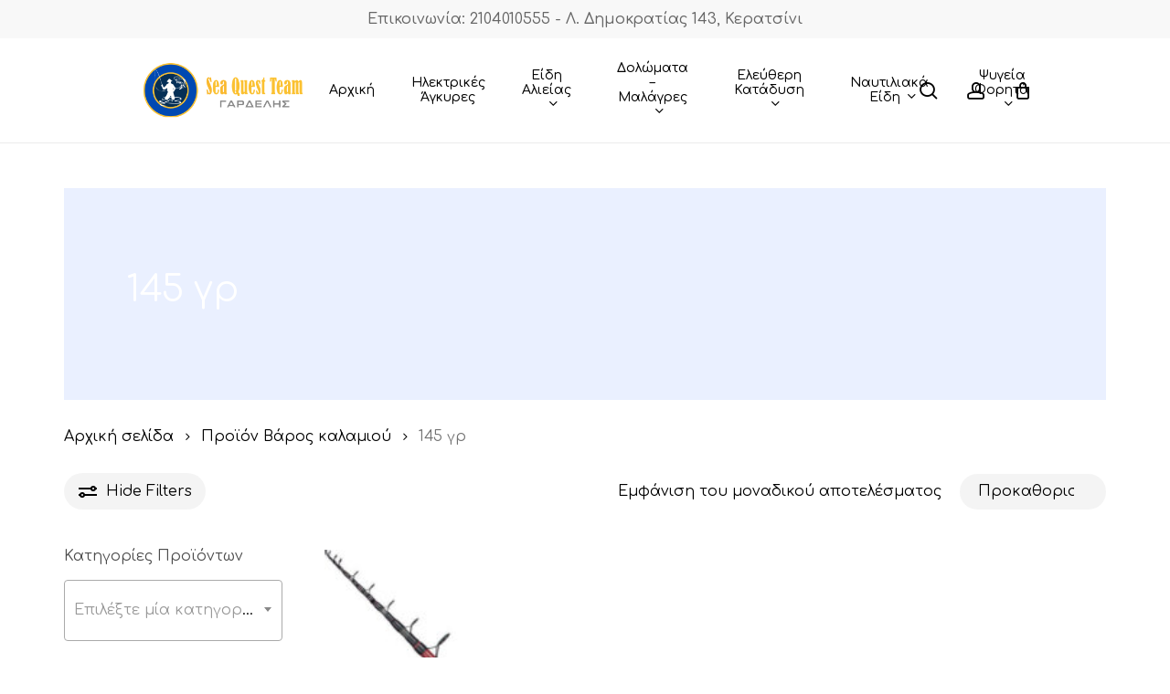

--- FILE ---
content_type: text/html; charset=UTF-8
request_url: https://dolomata.com.gr/baroskalamiou/145gr/
body_size: 27502
content:
<!doctype html>
<html lang="el" class="no-js">
<head>
	<meta charset="UTF-8">
	<meta name="viewport" content="width=device-width, initial-scale=1, maximum-scale=1, user-scalable=0" /><title>145 γρ &#8211; dolomata</title>
<meta name='robots' content='max-image-preview:large' />
<link rel='dns-prefetch' href='//fonts.googleapis.com' />
<link rel="alternate" type="application/rss+xml" title="Ροή RSS &raquo; dolomata" href="https://dolomata.com.gr/feed/" />
<link rel="alternate" type="application/rss+xml" title="Ροή Σχολίων &raquo; dolomata" href="https://dolomata.com.gr/comments/feed/" />
<link rel="alternate" type="application/rss+xml" title="Ροή για dolomata &raquo; 145 γρ Βάρος καλαμιού" href="https://dolomata.com.gr/baroskalamiou/145gr/feed/" />
<link rel="preload" href="https://dolomata.com.gr/wp-content/themes/salient/css/fonts/icomoon.woff?v=1.6" as="font" type="font/woff" crossorigin="anonymous"><style id='wp-img-auto-sizes-contain-inline-css' type='text/css'>
img:is([sizes=auto i],[sizes^="auto," i]){contain-intrinsic-size:3000px 1500px}
/*# sourceURL=wp-img-auto-sizes-contain-inline-css */
</style>
<link rel='stylesheet' id='woocommerce-layout-css' href='https://dolomata.com.gr/wp-content/plugins/woocommerce/assets/css/woocommerce-layout.css?ver=10.4.3' type='text/css' media='all' />
<link rel='stylesheet' id='woocommerce-smallscreen-css' href='https://dolomata.com.gr/wp-content/plugins/woocommerce/assets/css/woocommerce-smallscreen.css?ver=10.4.3' type='text/css' media='only screen and (max-width: 768px)' />
<link rel='stylesheet' id='woocommerce-general-css' href='https://dolomata.com.gr/wp-content/plugins/woocommerce/assets/css/woocommerce.css?ver=10.4.3' type='text/css' media='all' />
<style id='woocommerce-inline-inline-css' type='text/css'>
.woocommerce form .form-row .required { visibility: visible; }
/*# sourceURL=woocommerce-inline-inline-css */
</style>
<link rel='stylesheet' id='font-awesome-css' href='https://dolomata.com.gr/wp-content/themes/salient/css/font-awesome.min.css?ver=4.7.1' type='text/css' media='all' />
<link rel='stylesheet' id='salient-grid-system-css' href='https://dolomata.com.gr/wp-content/themes/salient/css/build/grid-system.css?ver=17.4.1' type='text/css' media='all' />
<link rel='stylesheet' id='main-styles-css' href='https://dolomata.com.gr/wp-content/themes/salient/css/build/style.css?ver=17.4.1' type='text/css' media='all' />
<style id='main-styles-inline-css' type='text/css'>
@media only screen and (max-width:999px){#ajax-content-wrap .top-level .nectar-post-grid[data-animation*="fade"] .nectar-post-grid-item,#ajax-content-wrap .top-level .nectar-post-grid[data-animation="zoom-out-reveal"] .nectar-post-grid-item *:not(.content):not(.bg-overlay),#ajax-content-wrap .top-level .nectar-post-grid[data-animation="zoom-out-reveal"] .nectar-post-grid-item *:before{transform:none;opacity:1;clip-path:none;}#ajax-content-wrap .top-level .nectar-post-grid[data-animation="zoom-out-reveal"] .nectar-post-grid-item .nectar-el-parallax-scroll .nectar-post-grid-item-bg-wrap-inner{transform:scale(1.275);}}.wpb_row.vc_row.top-level .nectar-video-bg{opacity:1;height:100%;width:100%;object-fit:cover;object-position:center center;}body.using-mobile-browser .wpb_row.vc_row.top-level .nectar-video-wrap{left:0;}body.using-mobile-browser .wpb_row.vc_row.top-level.full-width-section .nectar-video-wrap:not(.column-video){left:50%;}body.using-mobile-browser #nectar_fullscreen_rows[data-mobile-disable="off"] .wpb_row.vc_row.top-level.full-width-section .nectar-video-wrap:not(.column-video){left:0;}.wpb_row.vc_row.top-level .nectar-video-wrap{opacity:1;width:100%;}body .wpb_row.parallax_section.top-level > .nectar-video-wrap video:not(.translate){opacity:1;}.top-level .portfolio-items[data-loading=lazy-load] .col .inner-wrap.animated .top-level-image{opacity:1;}.wpb_row.vc_row.top-level .column-image-bg-wrap[data-n-parallax-bg="true"] .column-image-bg,.wpb_row.vc_row.top-level + .wpb_row .column-image-bg-wrap[data-n-parallax-bg="true"] .column-image-bg,#portfolio-extra > .wpb_row.vc_row.parallax_section:first-child .row-bg{transform:none!important;height:100%!important;opacity:1;}#portfolio-extra > .wpb_row.vc_row.parallax_section .row-bg{background-attachment:scroll;}.scroll-down-wrap.hidden{transform:none;opacity:1;}#ajax-loading-screen[data-disable-mobile="0"]{display:none!important;}body[data-slide-out-widget-area-style="slide-out-from-right"].material .slide_out_area_close.hide_until_rendered{opacity:0;}
/*# sourceURL=main-styles-inline-css */
</style>
<link rel='stylesheet' id='nectar-header-layout-centered-menu-css' href='https://dolomata.com.gr/wp-content/themes/salient/css/build/header/header-layout-centered-menu.css?ver=17.4.1' type='text/css' media='all' />
<link rel='stylesheet' id='nectar-header-secondary-nav-css' href='https://dolomata.com.gr/wp-content/themes/salient/css/build/header/header-secondary-nav.css?ver=17.4.1' type='text/css' media='all' />
<link rel='stylesheet' id='nectar_default_font_open_sans-css' href='https://fonts.googleapis.com/css?family=Open+Sans%3A300%2C400%2C600%2C700&#038;subset=latin%2Clatin-ext&#038;display=swap' type='text/css' media='all' />
<link rel='stylesheet' id='nectar-blog-standard-featured-left-css' href='https://dolomata.com.gr/wp-content/themes/salient/css/build/blog/standard-featured-left.css?ver=17.4.1' type='text/css' media='all' />
<link rel='stylesheet' id='responsive-css' href='https://dolomata.com.gr/wp-content/themes/salient/css/build/responsive.css?ver=17.4.1' type='text/css' media='all' />
<link rel='stylesheet' id='nectar-product-style-minimal-css' href='https://dolomata.com.gr/wp-content/themes/salient/css/build/third-party/woocommerce/product-style-minimal.css?ver=17.4.1' type='text/css' media='all' />
<link rel='stylesheet' id='woocommerce-css' href='https://dolomata.com.gr/wp-content/themes/salient/css/build/woocommerce.css?ver=17.4.1' type='text/css' media='all' />
<link rel='stylesheet' id='select2-css' href='https://dolomata.com.gr/wp-content/plugins/woocommerce/assets/css/select2.css?ver=10.4.3' type='text/css' media='all' />
<link rel='stylesheet' id='skin-material-css' href='https://dolomata.com.gr/wp-content/themes/salient/css/build/skin-material.css?ver=17.4.1' type='text/css' media='all' />
<link rel='stylesheet' id='salient-wp-menu-dynamic-css' href='https://dolomata.com.gr/wp-content/uploads/salient/menu-dynamic.css?ver=69265' type='text/css' media='all' />
<link rel='stylesheet' id='nectar-widget-posts-css' href='https://dolomata.com.gr/wp-content/themes/salient/css/build/elements/widget-nectar-posts.css?ver=17.4.1' type='text/css' media='all' />
<link rel='stylesheet' id='dynamic-css-css' href='https://dolomata.com.gr/wp-content/themes/salient/css/salient-dynamic-styles.css?ver=94568' type='text/css' media='all' />
<style id='dynamic-css-inline-css' type='text/css'>
@media only screen and (min-width:1000px){body #ajax-content-wrap.no-scroll{min-height:calc(100vh - 156px);height:calc(100vh - 156px)!important;}}@media only screen and (min-width:1000px){#page-header-wrap.fullscreen-header,#page-header-wrap.fullscreen-header #page-header-bg,html:not(.nectar-box-roll-loaded) .nectar-box-roll > #page-header-bg.fullscreen-header,.nectar_fullscreen_zoom_recent_projects,#nectar_fullscreen_rows:not(.afterLoaded) > div{height:calc(100vh - 155px);}.wpb_row.vc_row-o-full-height.top-level,.wpb_row.vc_row-o-full-height.top-level > .col.span_12{min-height:calc(100vh - 155px);}html:not(.nectar-box-roll-loaded) .nectar-box-roll > #page-header-bg.fullscreen-header{top:156px;}.nectar-slider-wrap[data-fullscreen="true"]:not(.loaded),.nectar-slider-wrap[data-fullscreen="true"]:not(.loaded) .swiper-container{height:calc(100vh - 154px)!important;}.admin-bar .nectar-slider-wrap[data-fullscreen="true"]:not(.loaded),.admin-bar .nectar-slider-wrap[data-fullscreen="true"]:not(.loaded) .swiper-container{height:calc(100vh - 154px - 32px)!important;}}.admin-bar[class*="page-template-template-no-header"] .wpb_row.vc_row-o-full-height.top-level,.admin-bar[class*="page-template-template-no-header"] .wpb_row.vc_row-o-full-height.top-level > .col.span_12{min-height:calc(100vh - 32px);}body[class*="page-template-template-no-header"] .wpb_row.vc_row-o-full-height.top-level,body[class*="page-template-template-no-header"] .wpb_row.vc_row-o-full-height.top-level > .col.span_12{min-height:100vh;}@media only screen and (max-width:999px){.using-mobile-browser #nectar_fullscreen_rows:not(.afterLoaded):not([data-mobile-disable="on"]) > div{height:calc(100vh - 100px);}.using-mobile-browser .wpb_row.vc_row-o-full-height.top-level,.using-mobile-browser .wpb_row.vc_row-o-full-height.top-level > .col.span_12,[data-permanent-transparent="1"].using-mobile-browser .wpb_row.vc_row-o-full-height.top-level,[data-permanent-transparent="1"].using-mobile-browser .wpb_row.vc_row-o-full-height.top-level > .col.span_12{min-height:calc(100vh - 100px);}html:not(.nectar-box-roll-loaded) .nectar-box-roll > #page-header-bg.fullscreen-header,.nectar_fullscreen_zoom_recent_projects,.nectar-slider-wrap[data-fullscreen="true"]:not(.loaded),.nectar-slider-wrap[data-fullscreen="true"]:not(.loaded) .swiper-container,#nectar_fullscreen_rows:not(.afterLoaded):not([data-mobile-disable="on"]) > div{height:calc(100vh - 47px);}.wpb_row.vc_row-o-full-height.top-level,.wpb_row.vc_row-o-full-height.top-level > .col.span_12{min-height:calc(100vh - 47px);}body[data-transparent-header="false"] #ajax-content-wrap.no-scroll{min-height:calc(100vh - 47px);height:calc(100vh - 47px);}}.woocommerce ul.products li.product.material,.woocommerce-page ul.products li.product.material{background-color:#ffffff;}.woocommerce ul.products li.product.minimal .product-wrap,.woocommerce ul.products li.product.minimal .background-color-expand,.woocommerce-page ul.products li.product.minimal .product-wrap,.woocommerce-page ul.products li.product.minimal .background-color-expand{background-color:#ffffff;}.screen-reader-text,.nectar-skip-to-content:not(:focus){border:0;clip:rect(1px,1px,1px,1px);clip-path:inset(50%);height:1px;margin:-1px;overflow:hidden;padding:0;position:absolute!important;width:1px;word-wrap:normal!important;}.row .col img:not([srcset]){width:auto;}.row .col img.img-with-animation.nectar-lazy:not([srcset]){width:100%;}
/*# sourceURL=dynamic-css-inline-css */
</style>
<link rel='stylesheet' id='redux-google-fonts-salient_redux-css' href='https://fonts.googleapis.com/css?family=Josefin+Sans%3A400%7CComfortaa%3A500%2C400%7CCastoro%3A400%7CWork+Sans%3A500%2C400&#038;subset=latin%2Cgreek&#038;display=swap&#038;ver=6.9' type='text/css' media='all' />
<script type="text/template" id="tmpl-variation-template">
	<div class="woocommerce-variation-description">{{{ data.variation.variation_description }}}</div>
	<div class="woocommerce-variation-price">{{{ data.variation.price_html }}}</div>
	<div class="woocommerce-variation-availability">{{{ data.variation.availability_html }}}</div>
</script>
<script type="text/template" id="tmpl-unavailable-variation-template">
	<p role="alert">Λυπούμαστε, αυτό το προϊόν δεν είναι διαθέσιμο. Παρακαλούμε, επιλέξτε έναν διαφορετικό συνδυασμό.</p>
</script>
<script type="text/javascript" src="https://dolomata.com.gr/wp-includes/js/jquery/jquery.min.js?ver=3.7.1" id="jquery-core-js"></script>
<script type="text/javascript" src="https://dolomata.com.gr/wp-includes/js/jquery/jquery-migrate.min.js?ver=3.4.1" id="jquery-migrate-js"></script>
<script type="text/javascript" src="https://dolomata.com.gr/wp-content/plugins/woocommerce/assets/js/jquery-blockui/jquery.blockUI.min.js?ver=2.7.0-wc.10.4.3" id="wc-jquery-blockui-js" defer="defer" data-wp-strategy="defer"></script>
<script type="text/javascript" id="wc-add-to-cart-js-extra">
/* <![CDATA[ */
var wc_add_to_cart_params = {"ajax_url":"/wp-admin/admin-ajax.php","wc_ajax_url":"/?wc-ajax=%%endpoint%%","i18n_view_cart":"\u039a\u03b1\u03bb\u03ac\u03b8\u03b9","cart_url":"https://dolomata.com.gr/cart/","is_cart":"","cart_redirect_after_add":"no"};
//# sourceURL=wc-add-to-cart-js-extra
/* ]]> */
</script>
<script type="text/javascript" src="https://dolomata.com.gr/wp-content/plugins/woocommerce/assets/js/frontend/add-to-cart.min.js?ver=10.4.3" id="wc-add-to-cart-js" defer="defer" data-wp-strategy="defer"></script>
<script type="text/javascript" src="https://dolomata.com.gr/wp-content/plugins/woocommerce/assets/js/js-cookie/js.cookie.min.js?ver=2.1.4-wc.10.4.3" id="wc-js-cookie-js" defer="defer" data-wp-strategy="defer"></script>
<script type="text/javascript" id="woocommerce-js-extra">
/* <![CDATA[ */
var woocommerce_params = {"ajax_url":"/wp-admin/admin-ajax.php","wc_ajax_url":"/?wc-ajax=%%endpoint%%","i18n_password_show":"\u0395\u03bc\u03c6\u03ac\u03bd\u03b9\u03c3\u03b7 \u03c3\u03c5\u03bd\u03b8\u03b7\u03bc\u03b1\u03c4\u03b9\u03ba\u03bf\u03cd","i18n_password_hide":"\u0391\u03c0\u03cc\u03ba\u03c1\u03c5\u03c8\u03b7 \u03c3\u03c5\u03bd\u03b8\u03b7\u03bc\u03b1\u03c4\u03b9\u03ba\u03bf\u03cd"};
//# sourceURL=woocommerce-js-extra
/* ]]> */
</script>
<script type="text/javascript" src="https://dolomata.com.gr/wp-content/plugins/woocommerce/assets/js/frontend/woocommerce.min.js?ver=10.4.3" id="woocommerce-js" defer="defer" data-wp-strategy="defer"></script>
<script type="text/javascript" id="nectar-product-filters-display-js-extra">
/* <![CDATA[ */
var nectarProductFilterOptions = {"startingState":"open"};
//# sourceURL=nectar-product-filters-display-js-extra
/* ]]> */
</script>
<script type="text/javascript" src="https://dolomata.com.gr/wp-content/themes/salient/js/build/nectar-product-filters-display.js?ver=17.4.1" id="nectar-product-filters-display-js"></script>
<script type="text/javascript" src="https://dolomata.com.gr/wp-content/plugins/woocommerce/assets/js/select2/select2.full.min.js?ver=4.0.3-wc.10.4.3" id="wc-select2-js" defer="defer" data-wp-strategy="defer"></script>
<script type="text/javascript" src="https://dolomata.com.gr/wp-includes/js/underscore.min.js?ver=1.13.7" id="underscore-js"></script>
<script type="text/javascript" id="wp-util-js-extra">
/* <![CDATA[ */
var _wpUtilSettings = {"ajax":{"url":"/wp-admin/admin-ajax.php"}};
//# sourceURL=wp-util-js-extra
/* ]]> */
</script>
<script type="text/javascript" src="https://dolomata.com.gr/wp-includes/js/wp-util.min.js?ver=6.9" id="wp-util-js"></script>
<script type="text/javascript" id="wc-add-to-cart-variation-js-extra">
/* <![CDATA[ */
var wc_add_to_cart_variation_params = {"wc_ajax_url":"/?wc-ajax=%%endpoint%%","i18n_no_matching_variations_text":"\u039b\u03c5\u03c0\u03bf\u03cd\u03bc\u03b1\u03c3\u03c4\u03b5, \u03ba\u03b1\u03bd\u03ad\u03bd\u03b1 \u03c0\u03c1\u03bf\u03ca\u03cc\u03bd \u03b4\u03b5\u03bd \u03c4\u03b1\u03af\u03c1\u03b9\u03b1\u03be\u03b5 \u03bc\u03b5 \u03c4\u03b7\u03bd \u03b5\u03c0\u03b9\u03bb\u03bf\u03b3\u03ae \u03c3\u03b1\u03c2. \u03a0\u03b1\u03c1\u03b1\u03ba\u03b1\u03bb\u03bf\u03cd\u03bc\u03b5, \u03b5\u03c0\u03b9\u03bb\u03ad\u03be\u03c4\u03b5 \u03ad\u03bd\u03b1\u03bd \u03b4\u03b9\u03b1\u03c6\u03bf\u03c1\u03b5\u03c4\u03b9\u03ba\u03cc \u03c3\u03c5\u03bd\u03b4\u03c5\u03b1\u03c3\u03bc\u03cc.","i18n_make_a_selection_text":"\u03a0\u03b1\u03c1\u03b1\u03ba\u03b1\u03bb\u03bf\u03cd\u03bc\u03b5, \u03b5\u03c0\u03b9\u03bb\u03ad\u03be\u03c4\u03b5 \u03ba\u03ac\u03c0\u03bf\u03b9\u03b5\u03c2 \u03b5\u03c0\u03b9\u03bb\u03bf\u03b3\u03ad\u03c2 \u03c0\u03c1\u03bf\u03ca\u03cc\u03bd\u03c4\u03bf\u03c2 \u03c0\u03c1\u03b9\u03bd \u03c0\u03c1\u03bf\u03c3\u03b8\u03ad\u03c3\u03b5\u03c4\u03b5 \u03b1\u03c5\u03c4\u03cc \u03c4\u03bf \u03c0\u03c1\u03bf\u03ca\u03cc\u03bd \u03c3\u03c4\u03bf \u03ba\u03b1\u03bb\u03ac\u03b8\u03b9 \u03c3\u03b1\u03c2.","i18n_unavailable_text":"\u039b\u03c5\u03c0\u03bf\u03cd\u03bc\u03b1\u03c3\u03c4\u03b5, \u03b1\u03c5\u03c4\u03cc \u03c4\u03bf \u03c0\u03c1\u03bf\u03ca\u03cc\u03bd \u03b4\u03b5\u03bd \u03b5\u03af\u03bd\u03b1\u03b9 \u03b4\u03b9\u03b1\u03b8\u03ad\u03c3\u03b9\u03bc\u03bf. \u03a0\u03b1\u03c1\u03b1\u03ba\u03b1\u03bb\u03bf\u03cd\u03bc\u03b5, \u03b5\u03c0\u03b9\u03bb\u03ad\u03be\u03c4\u03b5 \u03ad\u03bd\u03b1\u03bd \u03b4\u03b9\u03b1\u03c6\u03bf\u03c1\u03b5\u03c4\u03b9\u03ba\u03cc \u03c3\u03c5\u03bd\u03b4\u03c5\u03b1\u03c3\u03bc\u03cc.","i18n_reset_alert_text":"Your selection has been reset. Please select some product options before adding this product to your cart."};
//# sourceURL=wc-add-to-cart-variation-js-extra
/* ]]> */
</script>
<script type="text/javascript" src="https://dolomata.com.gr/wp-content/plugins/woocommerce/assets/js/frontend/add-to-cart-variation.min.js?ver=10.4.3" id="wc-add-to-cart-variation-js" defer="defer" data-wp-strategy="defer"></script>
<script></script><link rel="https://api.w.org/" href="https://dolomata.com.gr/wp-json/" /><link rel="EditURI" type="application/rsd+xml" title="RSD" href="https://dolomata.com.gr/xmlrpc.php?rsd" />
<meta name="generator" content="WordPress 6.9" />
<meta name="generator" content="WooCommerce 10.4.3" />
<script type="text/javascript"> var root = document.getElementsByTagName( "html" )[0]; root.setAttribute( "class", "js" ); </script>	<noscript><style>.woocommerce-product-gallery{ opacity: 1 !important; }</style></noscript>
	<meta name="generator" content="Powered by WPBakery Page Builder - drag and drop page builder for WordPress."/>
<link rel="icon" href="https://dolomata.com.gr/wp-content/uploads/2022/10/favicon-100x100.png" sizes="32x32" />
<link rel="icon" href="https://dolomata.com.gr/wp-content/uploads/2022/10/favicon.png" sizes="192x192" />
<link rel="apple-touch-icon" href="https://dolomata.com.gr/wp-content/uploads/2022/10/favicon.png" />
<meta name="msapplication-TileImage" content="https://dolomata.com.gr/wp-content/uploads/2022/10/favicon.png" />
<noscript><style> .wpb_animate_when_almost_visible { opacity: 1; }</style></noscript><style id='wp-block-image-inline-css' type='text/css'>
.wp-block-image>a,.wp-block-image>figure>a{display:inline-block}.wp-block-image img{box-sizing:border-box;height:auto;max-width:100%;vertical-align:bottom}@media not (prefers-reduced-motion){.wp-block-image img.hide{visibility:hidden}.wp-block-image img.show{animation:show-content-image .4s}}.wp-block-image[style*=border-radius] img,.wp-block-image[style*=border-radius]>a{border-radius:inherit}.wp-block-image.has-custom-border img{box-sizing:border-box}.wp-block-image.aligncenter{text-align:center}.wp-block-image.alignfull>a,.wp-block-image.alignwide>a{width:100%}.wp-block-image.alignfull img,.wp-block-image.alignwide img{height:auto;width:100%}.wp-block-image .aligncenter,.wp-block-image .alignleft,.wp-block-image .alignright,.wp-block-image.aligncenter,.wp-block-image.alignleft,.wp-block-image.alignright{display:table}.wp-block-image .aligncenter>figcaption,.wp-block-image .alignleft>figcaption,.wp-block-image .alignright>figcaption,.wp-block-image.aligncenter>figcaption,.wp-block-image.alignleft>figcaption,.wp-block-image.alignright>figcaption{caption-side:bottom;display:table-caption}.wp-block-image .alignleft{float:left;margin:.5em 1em .5em 0}.wp-block-image .alignright{float:right;margin:.5em 0 .5em 1em}.wp-block-image .aligncenter{margin-left:auto;margin-right:auto}.wp-block-image :where(figcaption){margin-bottom:1em;margin-top:.5em}.wp-block-image.is-style-circle-mask img{border-radius:9999px}@supports ((-webkit-mask-image:none) or (mask-image:none)) or (-webkit-mask-image:none){.wp-block-image.is-style-circle-mask img{border-radius:0;-webkit-mask-image:url('data:image/svg+xml;utf8,<svg viewBox="0 0 100 100" xmlns="http://www.w3.org/2000/svg"><circle cx="50" cy="50" r="50"/></svg>');mask-image:url('data:image/svg+xml;utf8,<svg viewBox="0 0 100 100" xmlns="http://www.w3.org/2000/svg"><circle cx="50" cy="50" r="50"/></svg>');mask-mode:alpha;-webkit-mask-position:center;mask-position:center;-webkit-mask-repeat:no-repeat;mask-repeat:no-repeat;-webkit-mask-size:contain;mask-size:contain}}:root :where(.wp-block-image.is-style-rounded img,.wp-block-image .is-style-rounded img){border-radius:9999px}.wp-block-image figure{margin:0}.wp-lightbox-container{display:flex;flex-direction:column;position:relative}.wp-lightbox-container img{cursor:zoom-in}.wp-lightbox-container img:hover+button{opacity:1}.wp-lightbox-container button{align-items:center;backdrop-filter:blur(16px) saturate(180%);background-color:#5a5a5a40;border:none;border-radius:4px;cursor:zoom-in;display:flex;height:20px;justify-content:center;opacity:0;padding:0;position:absolute;right:16px;text-align:center;top:16px;width:20px;z-index:100}@media not (prefers-reduced-motion){.wp-lightbox-container button{transition:opacity .2s ease}}.wp-lightbox-container button:focus-visible{outline:3px auto #5a5a5a40;outline:3px auto -webkit-focus-ring-color;outline-offset:3px}.wp-lightbox-container button:hover{cursor:pointer;opacity:1}.wp-lightbox-container button:focus{opacity:1}.wp-lightbox-container button:focus,.wp-lightbox-container button:hover,.wp-lightbox-container button:not(:hover):not(:active):not(.has-background){background-color:#5a5a5a40;border:none}.wp-lightbox-overlay{box-sizing:border-box;cursor:zoom-out;height:100vh;left:0;overflow:hidden;position:fixed;top:0;visibility:hidden;width:100%;z-index:100000}.wp-lightbox-overlay .close-button{align-items:center;cursor:pointer;display:flex;justify-content:center;min-height:40px;min-width:40px;padding:0;position:absolute;right:calc(env(safe-area-inset-right) + 16px);top:calc(env(safe-area-inset-top) + 16px);z-index:5000000}.wp-lightbox-overlay .close-button:focus,.wp-lightbox-overlay .close-button:hover,.wp-lightbox-overlay .close-button:not(:hover):not(:active):not(.has-background){background:none;border:none}.wp-lightbox-overlay .lightbox-image-container{height:var(--wp--lightbox-container-height);left:50%;overflow:hidden;position:absolute;top:50%;transform:translate(-50%,-50%);transform-origin:top left;width:var(--wp--lightbox-container-width);z-index:9999999999}.wp-lightbox-overlay .wp-block-image{align-items:center;box-sizing:border-box;display:flex;height:100%;justify-content:center;margin:0;position:relative;transform-origin:0 0;width:100%;z-index:3000000}.wp-lightbox-overlay .wp-block-image img{height:var(--wp--lightbox-image-height);min-height:var(--wp--lightbox-image-height);min-width:var(--wp--lightbox-image-width);width:var(--wp--lightbox-image-width)}.wp-lightbox-overlay .wp-block-image figcaption{display:none}.wp-lightbox-overlay button{background:none;border:none}.wp-lightbox-overlay .scrim{background-color:#fff;height:100%;opacity:.9;position:absolute;width:100%;z-index:2000000}.wp-lightbox-overlay.active{visibility:visible}@media not (prefers-reduced-motion){.wp-lightbox-overlay.active{animation:turn-on-visibility .25s both}.wp-lightbox-overlay.active img{animation:turn-on-visibility .35s both}.wp-lightbox-overlay.show-closing-animation:not(.active){animation:turn-off-visibility .35s both}.wp-lightbox-overlay.show-closing-animation:not(.active) img{animation:turn-off-visibility .25s both}.wp-lightbox-overlay.zoom.active{animation:none;opacity:1;visibility:visible}.wp-lightbox-overlay.zoom.active .lightbox-image-container{animation:lightbox-zoom-in .4s}.wp-lightbox-overlay.zoom.active .lightbox-image-container img{animation:none}.wp-lightbox-overlay.zoom.active .scrim{animation:turn-on-visibility .4s forwards}.wp-lightbox-overlay.zoom.show-closing-animation:not(.active){animation:none}.wp-lightbox-overlay.zoom.show-closing-animation:not(.active) .lightbox-image-container{animation:lightbox-zoom-out .4s}.wp-lightbox-overlay.zoom.show-closing-animation:not(.active) .lightbox-image-container img{animation:none}.wp-lightbox-overlay.zoom.show-closing-animation:not(.active) .scrim{animation:turn-off-visibility .4s forwards}}@keyframes show-content-image{0%{visibility:hidden}99%{visibility:hidden}to{visibility:visible}}@keyframes turn-on-visibility{0%{opacity:0}to{opacity:1}}@keyframes turn-off-visibility{0%{opacity:1;visibility:visible}99%{opacity:0;visibility:visible}to{opacity:0;visibility:hidden}}@keyframes lightbox-zoom-in{0%{transform:translate(calc((-100vw + var(--wp--lightbox-scrollbar-width))/2 + var(--wp--lightbox-initial-left-position)),calc(-50vh + var(--wp--lightbox-initial-top-position))) scale(var(--wp--lightbox-scale))}to{transform:translate(-50%,-50%) scale(1)}}@keyframes lightbox-zoom-out{0%{transform:translate(-50%,-50%) scale(1);visibility:visible}99%{visibility:visible}to{transform:translate(calc((-100vw + var(--wp--lightbox-scrollbar-width))/2 + var(--wp--lightbox-initial-left-position)),calc(-50vh + var(--wp--lightbox-initial-top-position))) scale(var(--wp--lightbox-scale));visibility:hidden}}
/*# sourceURL=https://dolomata.com.gr/wp-includes/blocks/image/style.min.css */
</style>
<link rel='stylesheet' id='wc-blocks-style-css' href='https://dolomata.com.gr/wp-content/plugins/woocommerce/assets/client/blocks/wc-blocks.css?ver=wc-10.4.3' type='text/css' media='all' />
<style id='global-styles-inline-css' type='text/css'>
:root{--wp--preset--aspect-ratio--square: 1;--wp--preset--aspect-ratio--4-3: 4/3;--wp--preset--aspect-ratio--3-4: 3/4;--wp--preset--aspect-ratio--3-2: 3/2;--wp--preset--aspect-ratio--2-3: 2/3;--wp--preset--aspect-ratio--16-9: 16/9;--wp--preset--aspect-ratio--9-16: 9/16;--wp--preset--color--black: #000000;--wp--preset--color--cyan-bluish-gray: #abb8c3;--wp--preset--color--white: #ffffff;--wp--preset--color--pale-pink: #f78da7;--wp--preset--color--vivid-red: #cf2e2e;--wp--preset--color--luminous-vivid-orange: #ff6900;--wp--preset--color--luminous-vivid-amber: #fcb900;--wp--preset--color--light-green-cyan: #7bdcb5;--wp--preset--color--vivid-green-cyan: #00d084;--wp--preset--color--pale-cyan-blue: #8ed1fc;--wp--preset--color--vivid-cyan-blue: #0693e3;--wp--preset--color--vivid-purple: #9b51e0;--wp--preset--gradient--vivid-cyan-blue-to-vivid-purple: linear-gradient(135deg,rgb(6,147,227) 0%,rgb(155,81,224) 100%);--wp--preset--gradient--light-green-cyan-to-vivid-green-cyan: linear-gradient(135deg,rgb(122,220,180) 0%,rgb(0,208,130) 100%);--wp--preset--gradient--luminous-vivid-amber-to-luminous-vivid-orange: linear-gradient(135deg,rgb(252,185,0) 0%,rgb(255,105,0) 100%);--wp--preset--gradient--luminous-vivid-orange-to-vivid-red: linear-gradient(135deg,rgb(255,105,0) 0%,rgb(207,46,46) 100%);--wp--preset--gradient--very-light-gray-to-cyan-bluish-gray: linear-gradient(135deg,rgb(238,238,238) 0%,rgb(169,184,195) 100%);--wp--preset--gradient--cool-to-warm-spectrum: linear-gradient(135deg,rgb(74,234,220) 0%,rgb(151,120,209) 20%,rgb(207,42,186) 40%,rgb(238,44,130) 60%,rgb(251,105,98) 80%,rgb(254,248,76) 100%);--wp--preset--gradient--blush-light-purple: linear-gradient(135deg,rgb(255,206,236) 0%,rgb(152,150,240) 100%);--wp--preset--gradient--blush-bordeaux: linear-gradient(135deg,rgb(254,205,165) 0%,rgb(254,45,45) 50%,rgb(107,0,62) 100%);--wp--preset--gradient--luminous-dusk: linear-gradient(135deg,rgb(255,203,112) 0%,rgb(199,81,192) 50%,rgb(65,88,208) 100%);--wp--preset--gradient--pale-ocean: linear-gradient(135deg,rgb(255,245,203) 0%,rgb(182,227,212) 50%,rgb(51,167,181) 100%);--wp--preset--gradient--electric-grass: linear-gradient(135deg,rgb(202,248,128) 0%,rgb(113,206,126) 100%);--wp--preset--gradient--midnight: linear-gradient(135deg,rgb(2,3,129) 0%,rgb(40,116,252) 100%);--wp--preset--font-size--small: 13px;--wp--preset--font-size--medium: 20px;--wp--preset--font-size--large: 36px;--wp--preset--font-size--x-large: 42px;--wp--preset--spacing--20: 0.44rem;--wp--preset--spacing--30: 0.67rem;--wp--preset--spacing--40: 1rem;--wp--preset--spacing--50: 1.5rem;--wp--preset--spacing--60: 2.25rem;--wp--preset--spacing--70: 3.38rem;--wp--preset--spacing--80: 5.06rem;--wp--preset--shadow--natural: 6px 6px 9px rgba(0, 0, 0, 0.2);--wp--preset--shadow--deep: 12px 12px 50px rgba(0, 0, 0, 0.4);--wp--preset--shadow--sharp: 6px 6px 0px rgba(0, 0, 0, 0.2);--wp--preset--shadow--outlined: 6px 6px 0px -3px rgb(255, 255, 255), 6px 6px rgb(0, 0, 0);--wp--preset--shadow--crisp: 6px 6px 0px rgb(0, 0, 0);}:root { --wp--style--global--content-size: 1300px;--wp--style--global--wide-size: 1300px; }:where(body) { margin: 0; }.wp-site-blocks > .alignleft { float: left; margin-right: 2em; }.wp-site-blocks > .alignright { float: right; margin-left: 2em; }.wp-site-blocks > .aligncenter { justify-content: center; margin-left: auto; margin-right: auto; }:where(.is-layout-flex){gap: 0.5em;}:where(.is-layout-grid){gap: 0.5em;}.is-layout-flow > .alignleft{float: left;margin-inline-start: 0;margin-inline-end: 2em;}.is-layout-flow > .alignright{float: right;margin-inline-start: 2em;margin-inline-end: 0;}.is-layout-flow > .aligncenter{margin-left: auto !important;margin-right: auto !important;}.is-layout-constrained > .alignleft{float: left;margin-inline-start: 0;margin-inline-end: 2em;}.is-layout-constrained > .alignright{float: right;margin-inline-start: 2em;margin-inline-end: 0;}.is-layout-constrained > .aligncenter{margin-left: auto !important;margin-right: auto !important;}.is-layout-constrained > :where(:not(.alignleft):not(.alignright):not(.alignfull)){max-width: var(--wp--style--global--content-size);margin-left: auto !important;margin-right: auto !important;}.is-layout-constrained > .alignwide{max-width: var(--wp--style--global--wide-size);}body .is-layout-flex{display: flex;}.is-layout-flex{flex-wrap: wrap;align-items: center;}.is-layout-flex > :is(*, div){margin: 0;}body .is-layout-grid{display: grid;}.is-layout-grid > :is(*, div){margin: 0;}body{padding-top: 0px;padding-right: 0px;padding-bottom: 0px;padding-left: 0px;}:root :where(.wp-element-button, .wp-block-button__link){background-color: #32373c;border-width: 0;color: #fff;font-family: inherit;font-size: inherit;font-style: inherit;font-weight: inherit;letter-spacing: inherit;line-height: inherit;padding-top: calc(0.667em + 2px);padding-right: calc(1.333em + 2px);padding-bottom: calc(0.667em + 2px);padding-left: calc(1.333em + 2px);text-decoration: none;text-transform: inherit;}.has-black-color{color: var(--wp--preset--color--black) !important;}.has-cyan-bluish-gray-color{color: var(--wp--preset--color--cyan-bluish-gray) !important;}.has-white-color{color: var(--wp--preset--color--white) !important;}.has-pale-pink-color{color: var(--wp--preset--color--pale-pink) !important;}.has-vivid-red-color{color: var(--wp--preset--color--vivid-red) !important;}.has-luminous-vivid-orange-color{color: var(--wp--preset--color--luminous-vivid-orange) !important;}.has-luminous-vivid-amber-color{color: var(--wp--preset--color--luminous-vivid-amber) !important;}.has-light-green-cyan-color{color: var(--wp--preset--color--light-green-cyan) !important;}.has-vivid-green-cyan-color{color: var(--wp--preset--color--vivid-green-cyan) !important;}.has-pale-cyan-blue-color{color: var(--wp--preset--color--pale-cyan-blue) !important;}.has-vivid-cyan-blue-color{color: var(--wp--preset--color--vivid-cyan-blue) !important;}.has-vivid-purple-color{color: var(--wp--preset--color--vivid-purple) !important;}.has-black-background-color{background-color: var(--wp--preset--color--black) !important;}.has-cyan-bluish-gray-background-color{background-color: var(--wp--preset--color--cyan-bluish-gray) !important;}.has-white-background-color{background-color: var(--wp--preset--color--white) !important;}.has-pale-pink-background-color{background-color: var(--wp--preset--color--pale-pink) !important;}.has-vivid-red-background-color{background-color: var(--wp--preset--color--vivid-red) !important;}.has-luminous-vivid-orange-background-color{background-color: var(--wp--preset--color--luminous-vivid-orange) !important;}.has-luminous-vivid-amber-background-color{background-color: var(--wp--preset--color--luminous-vivid-amber) !important;}.has-light-green-cyan-background-color{background-color: var(--wp--preset--color--light-green-cyan) !important;}.has-vivid-green-cyan-background-color{background-color: var(--wp--preset--color--vivid-green-cyan) !important;}.has-pale-cyan-blue-background-color{background-color: var(--wp--preset--color--pale-cyan-blue) !important;}.has-vivid-cyan-blue-background-color{background-color: var(--wp--preset--color--vivid-cyan-blue) !important;}.has-vivid-purple-background-color{background-color: var(--wp--preset--color--vivid-purple) !important;}.has-black-border-color{border-color: var(--wp--preset--color--black) !important;}.has-cyan-bluish-gray-border-color{border-color: var(--wp--preset--color--cyan-bluish-gray) !important;}.has-white-border-color{border-color: var(--wp--preset--color--white) !important;}.has-pale-pink-border-color{border-color: var(--wp--preset--color--pale-pink) !important;}.has-vivid-red-border-color{border-color: var(--wp--preset--color--vivid-red) !important;}.has-luminous-vivid-orange-border-color{border-color: var(--wp--preset--color--luminous-vivid-orange) !important;}.has-luminous-vivid-amber-border-color{border-color: var(--wp--preset--color--luminous-vivid-amber) !important;}.has-light-green-cyan-border-color{border-color: var(--wp--preset--color--light-green-cyan) !important;}.has-vivid-green-cyan-border-color{border-color: var(--wp--preset--color--vivid-green-cyan) !important;}.has-pale-cyan-blue-border-color{border-color: var(--wp--preset--color--pale-cyan-blue) !important;}.has-vivid-cyan-blue-border-color{border-color: var(--wp--preset--color--vivid-cyan-blue) !important;}.has-vivid-purple-border-color{border-color: var(--wp--preset--color--vivid-purple) !important;}.has-vivid-cyan-blue-to-vivid-purple-gradient-background{background: var(--wp--preset--gradient--vivid-cyan-blue-to-vivid-purple) !important;}.has-light-green-cyan-to-vivid-green-cyan-gradient-background{background: var(--wp--preset--gradient--light-green-cyan-to-vivid-green-cyan) !important;}.has-luminous-vivid-amber-to-luminous-vivid-orange-gradient-background{background: var(--wp--preset--gradient--luminous-vivid-amber-to-luminous-vivid-orange) !important;}.has-luminous-vivid-orange-to-vivid-red-gradient-background{background: var(--wp--preset--gradient--luminous-vivid-orange-to-vivid-red) !important;}.has-very-light-gray-to-cyan-bluish-gray-gradient-background{background: var(--wp--preset--gradient--very-light-gray-to-cyan-bluish-gray) !important;}.has-cool-to-warm-spectrum-gradient-background{background: var(--wp--preset--gradient--cool-to-warm-spectrum) !important;}.has-blush-light-purple-gradient-background{background: var(--wp--preset--gradient--blush-light-purple) !important;}.has-blush-bordeaux-gradient-background{background: var(--wp--preset--gradient--blush-bordeaux) !important;}.has-luminous-dusk-gradient-background{background: var(--wp--preset--gradient--luminous-dusk) !important;}.has-pale-ocean-gradient-background{background: var(--wp--preset--gradient--pale-ocean) !important;}.has-electric-grass-gradient-background{background: var(--wp--preset--gradient--electric-grass) !important;}.has-midnight-gradient-background{background: var(--wp--preset--gradient--midnight) !important;}.has-small-font-size{font-size: var(--wp--preset--font-size--small) !important;}.has-medium-font-size{font-size: var(--wp--preset--font-size--medium) !important;}.has-large-font-size{font-size: var(--wp--preset--font-size--large) !important;}.has-x-large-font-size{font-size: var(--wp--preset--font-size--x-large) !important;}
/*# sourceURL=global-styles-inline-css */
</style>
<link data-pagespeed-no-defer data-nowprocket data-wpacu-skip data-no-optimize data-noptimize rel='stylesheet' id='main-styles-non-critical-css' href='https://dolomata.com.gr/wp-content/themes/salient/css/build/style-non-critical.css?ver=17.4.1' type='text/css' media='all' />
<link data-pagespeed-no-defer data-nowprocket data-wpacu-skip data-no-optimize data-noptimize rel='stylesheet' id='nectar-woocommerce-non-critical-css' href='https://dolomata.com.gr/wp-content/themes/salient/css/build/third-party/woocommerce/woocommerce-non-critical.css?ver=17.4.1' type='text/css' media='all' />
<link data-pagespeed-no-defer data-nowprocket data-wpacu-skip data-no-optimize data-noptimize rel='stylesheet' id='fancyBox-css' href='https://dolomata.com.gr/wp-content/themes/salient/css/build/plugins/jquery.fancybox.css?ver=3.3.1' type='text/css' media='all' />
<link data-pagespeed-no-defer data-nowprocket data-wpacu-skip data-no-optimize data-noptimize rel='stylesheet' id='nectar-ocm-core-css' href='https://dolomata.com.gr/wp-content/themes/salient/css/build/off-canvas/core.css?ver=17.4.1' type='text/css' media='all' />
<link data-pagespeed-no-defer data-nowprocket data-wpacu-skip data-no-optimize data-noptimize rel='stylesheet' id='nectar-ocm-slide-out-right-material-css' href='https://dolomata.com.gr/wp-content/themes/salient/css/build/off-canvas/slide-out-right-material.css?ver=17.4.1' type='text/css' media='all' />
<link data-pagespeed-no-defer data-nowprocket data-wpacu-skip data-no-optimize data-noptimize rel='stylesheet' id='nectar-ocm-slide-out-right-hover-css' href='https://dolomata.com.gr/wp-content/themes/salient/css/build/off-canvas/slide-out-right-hover.css?ver=17.4.1' type='text/css' media='all' />
</head><body class="archive tax-pa_baroskalamiou term-145gr term-400 wp-theme-salient theme-salient woocommerce woocommerce-page woocommerce-no-js material wpb-js-composer js-comp-ver-8.4.2 vc_responsive" data-footer-reveal="false" data-footer-reveal-shadow="none" data-header-format="centered-menu" data-body-border="off" data-boxed-style="" data-header-breakpoint="1200" data-dropdown-style="minimal" data-cae="easeOutQuart" data-cad="1500" data-megamenu-width="contained" data-aie="none" data-ls="fancybox" data-apte="standard" data-hhun="0" data-fancy-form-rcs="1" data-form-style="default" data-form-submit="regular" data-is="minimal" data-button-style="rounded_shadow" data-user-account-button="true" data-flex-cols="true" data-col-gap="50px" data-header-inherit-rc="false" data-header-search="true" data-animated-anchors="true" data-ajax-transitions="false" data-full-width-header="true" data-slide-out-widget-area="true" data-slide-out-widget-area-style="slide-out-from-right" data-user-set-ocm="off" data-loading-animation="none" data-bg-header="false" data-responsive="1" data-ext-responsive="true" data-ext-padding="70" data-header-resize="1" data-header-color="custom" data-transparent-header="false" data-cart="true" data-remove-m-parallax="" data-remove-m-video-bgs="" data-m-animate="1" data-force-header-trans-color="light" data-smooth-scrolling="0" data-permanent-transparent="false" >
	
	<script type="text/javascript">
	 (function(window, document) {

		document.documentElement.classList.remove("no-js");

		if(navigator.userAgent.match(/(Android|iPod|iPhone|iPad|BlackBerry|IEMobile|Opera Mini)/)) {
			document.body.className += " using-mobile-browser mobile ";
		}
		if(navigator.userAgent.match(/Mac/) && navigator.maxTouchPoints && navigator.maxTouchPoints > 2) {
			document.body.className += " using-ios-device ";
		}

		if( !("ontouchstart" in window) ) {

			var body = document.querySelector("body");
			var winW = window.innerWidth;
			var bodyW = body.clientWidth;

			if (winW > bodyW + 4) {
				body.setAttribute("style", "--scroll-bar-w: " + (winW - bodyW - 4) + "px");
			} else {
				body.setAttribute("style", "--scroll-bar-w: 0px");
			}
		}

	 })(window, document);
   </script><a href="#ajax-content-wrap" class="nectar-skip-to-content">Skip to main content</a><div class="ocm-effect-wrap"><div class="ocm-effect-wrap-inner">	
	<div id="header-space" data-secondary-header-display="full" data-header-mobile-fixed='1'></div> 
	
		<div id="header-outer" data-has-menu="true" data-has-buttons="yes" data-header-button_style="default" data-using-pr-menu="true" data-mobile-fixed="1" data-ptnm="false" data-lhe="animated_underline" data-user-set-bg="#ffffff" data-format="centered-menu" data-permanent-transparent="false" data-megamenu-rt="0" data-remove-fixed="0" data-header-resize="1" data-cart="true" data-transparency-option="0" data-box-shadow="large-line" data-shrink-num="6" data-using-secondary="1" data-using-logo="1" data-logo-height="70" data-m-logo-height="24" data-padding="22" data-full-width="true" data-condense="false" >
		
	<div id="header-secondary-outer" class="centered-menu" data-mobile="display_full" data-remove-fixed="0" data-lhe="animated_underline" data-secondary-text="true" data-full-width="true" data-mobile-fixed="1" data-permanent-transparent="false" >
		<div class="container">
			<nav aria-label="Secondary Navigation">
				<div class="nectar-center-text"><a href="/contact/">Επικοινωνία: 2104010555 - Λ. Δημοκρατίας 143, Κερατσίνι</a></div>
			</nav>
		</div>
	</div>


<div id="search-outer" class="nectar">
	<div id="search">
		<div class="container">
			 <div id="search-box">
				 <div class="inner-wrap">
					 <div class="col span_12">
						  <form role="search" action="https://dolomata.com.gr/" method="GET">
														 <input type="text" name="s" id="s" value="" aria-label="Search" placeholder="Type what you&#039;re looking for" />
							 
						
						<button aria-label="Search" class="search-box__button" type="submit">Search</button>						</form>
					</div><!--/span_12-->
				</div><!--/inner-wrap-->
			 </div><!--/search-box-->
			 <div id="close"><a href="#" role="button"><span class="screen-reader-text">Close Search</span>
				<span class="close-wrap"> <span class="close-line close-line1" role="presentation"></span> <span class="close-line close-line2" role="presentation"></span> </span>				 </a></div>
		 </div><!--/container-->
	</div><!--/search-->
</div><!--/search-outer-->

<header id="top" role="banner" aria-label="Main Menu">
	<div class="container">
		<div class="row">
			<div class="col span_3">
								<a id="logo" href="https://dolomata.com.gr" data-supplied-ml-starting-dark="false" data-supplied-ml-starting="false" data-supplied-ml="false" >
					<img class="stnd skip-lazy dark-version" width="333" height="123" alt="dolomata" src="https://dolomata.com.gr/wp-content/uploads/2022/10/logo-254x200-straight-1.png"  />				</a>
							</div><!--/span_3-->

			<div class="col span_9 col_last">
									<div class="nectar-mobile-only mobile-header"><div class="inner"></div></div>
									<a class="mobile-search" href="#searchbox"><span class="nectar-icon icon-salient-search" aria-hidden="true"></span><span class="screen-reader-text">search</span></a>
										<a class="mobile-user-account" href=""><span class="normal icon-salient-m-user" aria-hidden="true"></span><span class="screen-reader-text">account</span></a>
					
						<a id="mobile-cart-link" aria-label="Cart" data-cart-style="slide_in_click" href="https://dolomata.com.gr/cart/"><i class="icon-salient-cart"></i><div class="cart-wrap"><span>0 </span></div></a>
															<div class="slide-out-widget-area-toggle mobile-icon slide-out-from-right" data-custom-color="false" data-icon-animation="simple-transform">
						<div> <a href="#slide-out-widget-area" role="button" aria-label="Navigation Menu" aria-expanded="false" class="closed">
							<span class="screen-reader-text">Menu</span><span aria-hidden="true"> <i class="lines-button x2"> <i class="lines"></i> </i> </span>						</a></div>
					</div>
				
									<nav aria-label="Main Menu">
													<ul class="sf-menu">
								<li id="menu-item-6758" class="menu-item menu-item-type-post_type menu-item-object-page menu-item-home nectar-regular-menu-item menu-item-6758"><a href="https://dolomata.com.gr/"><span class="menu-title-text">Αρχική</span></a></li>
<li id="menu-item-7686" class="menu-item menu-item-type-custom menu-item-object-custom nectar-regular-menu-item menu-item-7686"><a href="https://dolomata.com.gr/product-category/ilektrikes-agkyres/"><span class="menu-title-text">Ηλεκτρικές Άγκυρες</span></a></li>
<li id="menu-item-6327" class="menu-item menu-item-type-custom menu-item-object-custom menu-item-has-children megamenu nectar-megamenu-menu-item align-left width-100 nectar-regular-menu-item sf-with-ul menu-item-6327"><a href="#" aria-haspopup="true" aria-expanded="false"><span class="menu-title-text">Είδη Αλιείας</span><span class="sf-sub-indicator"><i class="fa fa-angle-down icon-in-menu" aria-hidden="true"></i></span></a>
<ul class="sub-menu">
	<li id="menu-item-6343" class="menu-item menu-item-type-custom menu-item-object-custom nectar-regular-menu-item menu-item-6343"><a href="#"><span class="menu-title-text">Είδη Αλιείας</span></a></li>
	<li id="menu-item-6344" class="menu-item menu-item-type-custom menu-item-object-custom menu-item-has-children hide-title megamenu-column-padding-35px nectar-regular-menu-item menu-item-6344"><a href="#" aria-haspopup="true" aria-expanded="false"><span class="menu-title-text">1</span><span class="sf-sub-indicator"><i class="fa fa-angle-right icon-in-menu" aria-hidden="true"></i></span></a>
	<ul class="sub-menu">
		<li id="menu-item-6326" class="menu-item menu-item-type-custom menu-item-object-custom menu-item-has-children nectar-regular-menu-item menu-item-6326"><a href="#" aria-haspopup="true" aria-expanded="false"><div class="nectar-ext-menu-item style-default"><div class="image-layer-outer hover-default"><div class="image-layer"></div><div class="color-overlay"></div></div><div class="inner-content"><span class="title inherit-h3"><span class="menu-title-text">Καλάμια Ψαρέματος</span><span class="sf-sub-indicator"><i class="fa fa-angle-right icon-in-menu" aria-hidden="true"></i></span></span></div></div></a>
		<ul class="sub-menu">
			<li id="menu-item-6294" class="menu-item menu-item-type-taxonomy menu-item-object-product_cat nectar-regular-menu-item menu-item-6294"><a href="https://dolomata.com.gr/product-category/kalamia-psarematos/inchiku/"><span class="menu-title-text">Inchiku</span></a></li>
			<li id="menu-item-6297" class="menu-item menu-item-type-taxonomy menu-item-object-product_cat nectar-regular-menu-item menu-item-6297"><a href="https://dolomata.com.gr/product-category/kalamia-psarematos/lrf-eging/"><span class="menu-title-text">LRF / Eging</span></a></li>
			<li id="menu-item-6295" class="menu-item menu-item-type-taxonomy menu-item-object-product_cat nectar-regular-menu-item menu-item-6295"><a href="https://dolomata.com.gr/product-category/kalamia-psarematos/jigging/"><span class="menu-title-text">Jigging</span></a></li>
			<li id="menu-item-6296" class="menu-item menu-item-type-taxonomy menu-item-object-product_cat nectar-regular-menu-item menu-item-6296"><a href="https://dolomata.com.gr/product-category/kalamia-psarematos/light-casting/"><span class="menu-title-text">Light Casting</span></a></li>
			<li id="menu-item-6302" class="menu-item menu-item-type-taxonomy menu-item-object-product_cat nectar-regular-menu-item menu-item-6302"><a href="https://dolomata.com.gr/product-category/kalamia-psarematos/tai-rubber/"><span class="menu-title-text">Tai rubber</span></a></li>
			<li id="menu-item-6301" class="menu-item menu-item-type-taxonomy menu-item-object-product_cat nectar-regular-menu-item menu-item-6301"><a href="https://dolomata.com.gr/product-category/kalamia-psarematos/surfcasting/"><span class="menu-title-text">Surfcasting</span></a></li>
			<li id="menu-item-6349" class="menu-item menu-item-type-taxonomy menu-item-object-product_cat nectar-regular-menu-item menu-item-6349"><a href="https://dolomata.com.gr/product-category/kalamia-psarematos/boat/"><span class="menu-title-text">Boat</span></a></li>
			<li id="menu-item-6350" class="menu-item menu-item-type-taxonomy menu-item-object-product_cat nectar-regular-menu-item menu-item-6350"><a href="https://dolomata.com.gr/product-category/kalamia-psarematos/bologneze/"><span class="menu-title-text">Bologneze</span></a></li>
			<li id="menu-item-6351" class="menu-item menu-item-type-taxonomy menu-item-object-product_cat nectar-regular-menu-item menu-item-6351"><a href="https://dolomata.com.gr/product-category/kalamia-psarematos/downrigger/"><span class="menu-title-text">Downrigger</span></a></li>
			<li id="menu-item-6352" class="menu-item menu-item-type-taxonomy menu-item-object-product_cat nectar-regular-menu-item menu-item-6352"><a href="https://dolomata.com.gr/product-category/kalamia-psarematos/feeder/"><span class="menu-title-text">Feeder</span></a></li>
			<li id="menu-item-6353" class="menu-item menu-item-type-taxonomy menu-item-object-product_cat nectar-regular-menu-item menu-item-6353"><a href="https://dolomata.com.gr/product-category/kalamia-psarematos/heavy-casting/"><span class="menu-title-text">Heavy Casting</span></a></li>
			<li id="menu-item-6354" class="menu-item menu-item-type-taxonomy menu-item-object-product_cat nectar-regular-menu-item menu-item-6354"><a href="https://dolomata.com.gr/product-category/kalamia-psarematos/shore-jigging/"><span class="menu-title-text">Shore jigging</span></a></li>
			<li id="menu-item-6355" class="menu-item menu-item-type-taxonomy menu-item-object-product_cat nectar-regular-menu-item menu-item-6355"><a href="https://dolomata.com.gr/product-category/kalamia-psarematos/slow-jigging/"><span class="menu-title-text">Slow jigging</span></a></li>
			<li id="menu-item-6356" class="menu-item menu-item-type-taxonomy menu-item-object-product_cat nectar-regular-menu-item menu-item-6356"><a href="https://dolomata.com.gr/product-category/kalamia-psarematos/spinning/"><span class="menu-title-text">Spinning</span></a></li>
			<li id="menu-item-6357" class="menu-item menu-item-type-taxonomy menu-item-object-product_cat nectar-regular-menu-item menu-item-6357"><a href="https://dolomata.com.gr/product-category/kalamia-psarematos/apiko/"><span class="menu-title-text">Απίκο</span></a></li>
			<li id="menu-item-6358" class="menu-item menu-item-type-taxonomy menu-item-object-product_cat nectar-regular-menu-item menu-item-6358"><a href="https://dolomata.com.gr/product-category/kalamia-psarematos/egglezikoy/"><span class="menu-title-text">Εγγλέζικου</span></a></li>
		</ul>
</li>
		<li id="menu-item-6401" class="menu-item menu-item-type-taxonomy menu-item-object-product_cat menu-item-has-children nectar-regular-menu-item menu-item-6401"><a href="https://dolomata.com.gr/product-category/eidi-alieias/felloi-psarematos/" aria-haspopup="true" aria-expanded="false"><span class="menu-title-text nectar-inherit-h3">Φελλοί Ψαρέματος</span><span class="sf-sub-indicator"><i class="fa fa-angle-right icon-in-menu" aria-hidden="true"></i></span></a>
		<ul class="sub-menu">
			<li id="menu-item-6402" class="menu-item menu-item-type-taxonomy menu-item-object-product_cat nectar-regular-menu-item menu-item-6402"><a href="https://dolomata.com.gr/product-category/eidi-alieias/felloi-psarematos/felloi-egglezikoy/"><span class="menu-title-text">Φελλοί εγγλέζικου</span></a></li>
			<li id="menu-item-6403" class="menu-item menu-item-type-taxonomy menu-item-object-product_cat nectar-regular-menu-item menu-item-6403"><a href="https://dolomata.com.gr/product-category/eidi-alieias/felloi-psarematos/felloi-bologneze-apiko/"><span class="menu-title-text">φελλοί bologneze απίκο</span></a></li>
			<li id="menu-item-6404" class="menu-item menu-item-type-taxonomy menu-item-object-product_cat nectar-regular-menu-item menu-item-6404"><a href="https://dolomata.com.gr/product-category/eidi-alieias/felloi-psarematos/felloi-vareos-typoy/"><span class="menu-title-text">Φελλοί βαρέως τύπου</span></a></li>
			<li id="menu-item-6405" class="menu-item menu-item-type-taxonomy menu-item-object-product_cat nectar-regular-menu-item menu-item-6405"><a href="https://dolomata.com.gr/product-category/eidi-alieias/felloi-psarematos/buldo/"><span class="menu-title-text">Buldo</span></a></li>
		</ul>
</li>
		<li id="menu-item-6449" class="menu-item menu-item-type-taxonomy menu-item-object-product_cat menu-item-has-children nectar-regular-menu-item menu-item-6449"><a href="https://dolomata.com.gr/product-category/eidi-alieias/aggistria-salagkies-zogkes/" aria-haspopup="true" aria-expanded="false"><span class="menu-title-text nectar-inherit-h3">Αγγίστρια &#8211; Σαλαγκιές -Ζόγκες</span><span class="sf-sub-indicator"><i class="fa fa-angle-right icon-in-menu" aria-hidden="true"></i></span></a>
		<ul class="sub-menu">
			<li id="menu-item-6452" class="menu-item menu-item-type-taxonomy menu-item-object-product_cat nectar-regular-menu-item menu-item-6452"><a href="https://dolomata.com.gr/product-category/agkistria/"><span class="menu-title-text">Αγκίστρια</span></a></li>
			<li id="menu-item-6450" class="menu-item menu-item-type-taxonomy menu-item-object-product_cat nectar-regular-menu-item menu-item-6450"><a href="https://dolomata.com.gr/product-category/eidi-alieias/aggistria-salagkies-zogkes/salagges/"><span class="menu-title-text">Σαλαγγές</span></a></li>
			<li id="menu-item-6451" class="menu-item menu-item-type-taxonomy menu-item-object-product_cat nectar-regular-menu-item menu-item-6451"><a href="https://dolomata.com.gr/product-category/eidi-alieias/aggistria-salagkies-zogkes/zogkes/"><span class="menu-title-text">Ζόγκες</span></a></li>
		</ul>
</li>
	</ul>
</li>
	<li id="menu-item-6345" class="menu-item menu-item-type-custom menu-item-object-custom menu-item-has-children hide-title megamenu-column-padding-35px nectar-regular-menu-item menu-item-6345"><a href="#" aria-haspopup="true" aria-expanded="false"><span class="menu-title-text">2</span><span class="sf-sub-indicator"><i class="fa fa-angle-right icon-in-menu" aria-hidden="true"></i></span></a>
	<ul class="sub-menu">
		<li id="menu-item-6360" class="menu-item menu-item-type-taxonomy menu-item-object-product_cat menu-item-has-children nectar-regular-menu-item menu-item-6360"><a href="https://dolomata.com.gr/product-category/michanismoi-psarematos/" aria-haspopup="true" aria-expanded="false"><span class="menu-title-text nectar-inherit-h3">Μηχανισμοί Ψαρέματος</span><span class="sf-sub-indicator"><i class="fa fa-angle-right icon-in-menu" aria-hidden="true"></i></span></a>
		<ul class="sub-menu">
			<li id="menu-item-6361" class="menu-item menu-item-type-taxonomy menu-item-object-product_cat nectar-regular-menu-item menu-item-6361"><a href="https://dolomata.com.gr/product-category/michanismoi-psarematos/michanismoi-psarematos-gia-surfcasting/"><span class="menu-title-text">&#8230; για Surfcasting</span></a></li>
			<li id="menu-item-6362" class="menu-item menu-item-type-taxonomy menu-item-object-product_cat nectar-regular-menu-item menu-item-6362"><a href="https://dolomata.com.gr/product-category/michanismoi-psarematos/michanismoi-psarematos-gia-light-casting/"><span class="menu-title-text">&#8230; για Light Casting</span></a></li>
			<li id="menu-item-6363" class="menu-item menu-item-type-taxonomy menu-item-object-product_cat nectar-regular-menu-item menu-item-6363"><a href="https://dolomata.com.gr/product-category/michanismoi-psarematos/michanismoi-psarematos-gia-spinning/"><span class="menu-title-text">&#8230; για Spinning</span></a></li>
			<li id="menu-item-6364" class="menu-item menu-item-type-taxonomy menu-item-object-product_cat nectar-regular-menu-item menu-item-6364"><a href="https://dolomata.com.gr/product-category/michanismoi-psarematos/michanismoi-psarematos-gia-eggleziko/"><span class="menu-title-text">&#8230; για Εγγλέζικο</span></a></li>
			<li id="menu-item-6365" class="menu-item menu-item-type-taxonomy menu-item-object-product_cat nectar-regular-menu-item menu-item-6365"><a href="https://dolomata.com.gr/product-category/michanismoi-psarematos/michanismoi-psarematos-gia-jiging/"><span class="menu-title-text">&#8230; για Jiging</span></a></li>
			<li id="menu-item-6366" class="menu-item menu-item-type-taxonomy menu-item-object-product_cat nectar-regular-menu-item menu-item-6366"><a href="https://dolomata.com.gr/product-category/michanismoi-psarematos/michanismoi-psarematos-gia-syrti/"><span class="menu-title-text">&#8230; για Συρτή</span></a></li>
			<li id="menu-item-6367" class="menu-item menu-item-type-taxonomy menu-item-object-product_cat nectar-regular-menu-item menu-item-6367"><a href="https://dolomata.com.gr/product-category/michanismoi-psarematos/hlektrikoi-michanismoi-psarematos/"><span class="menu-title-text">&#8230; Hλεκτρικοί</span></a></li>
			<li id="menu-item-6368" class="menu-item menu-item-type-taxonomy menu-item-object-product_cat nectar-regular-menu-item menu-item-6368"><a href="https://dolomata.com.gr/product-category/michanismoi-psarematos/michanismoi-psarematos-me-baitrunner/"><span class="menu-title-text">&#8230; με Baitrunner</span></a></li>
			<li id="menu-item-6369" class="menu-item menu-item-type-taxonomy menu-item-object-product_cat nectar-regular-menu-item menu-item-6369"><a href="https://dolomata.com.gr/product-category/michanismoi-psarematos/michanismoi-psarematos-gia-heavy-casting/"><span class="menu-title-text">&#8230; για Heavy casting</span></a></li>
			<li id="menu-item-6371" class="menu-item menu-item-type-taxonomy menu-item-object-product_cat nectar-regular-menu-item menu-item-6371"><a href="https://dolomata.com.gr/product-category/michanismoi-psarematos/antalaktikes-mpompines/"><span class="menu-title-text">Αντ/κτικές μπομπίνες</span></a></li>
		</ul>
</li>
		<li id="menu-item-6412" class="menu-item menu-item-type-taxonomy menu-item-object-product_cat menu-item-has-children nectar-regular-menu-item menu-item-6412"><a href="https://dolomata.com.gr/product-category/technita-dolomata/" aria-haspopup="true" aria-expanded="false"><span class="menu-title-text nectar-inherit-h3">Τεχνητά Δολώματα</span><span class="sf-sub-indicator"><i class="fa fa-angle-right icon-in-menu" aria-hidden="true"></i></span></a>
		<ul class="sub-menu">
			<li id="menu-item-6413" class="menu-item menu-item-type-taxonomy menu-item-object-product_cat nectar-regular-menu-item menu-item-6413"><a href="https://dolomata.com.gr/product-category/technita-dolomata/kalamarieres/"><span class="menu-title-text">Καλαμαριέρες</span></a></li>
			<li id="menu-item-6414" class="menu-item menu-item-type-taxonomy menu-item-object-product_cat nectar-regular-menu-item menu-item-6414"><a href="https://dolomata.com.gr/product-category/kontofylakes/"><span class="menu-title-text">Κοντοφύλακες</span></a></li>
			<li id="menu-item-6415" class="menu-item menu-item-type-taxonomy menu-item-object-product_cat nectar-regular-menu-item menu-item-6415"><a href="https://dolomata.com.gr/product-category/technita-gia-slow-jigging/"><span class="menu-title-text">Τεχνητά για Slow jigging</span></a></li>
			<li id="menu-item-6416" class="menu-item menu-item-type-taxonomy menu-item-object-product_cat nectar-regular-menu-item menu-item-6416"><a href="https://dolomata.com.gr/product-category/technita-gia-tai-rubber/"><span class="menu-title-text">Τεχνητά για Tai Rubber</span></a></li>
			<li id="menu-item-6417" class="menu-item menu-item-type-taxonomy menu-item-object-product_cat nectar-regular-menu-item menu-item-6417"><a href="https://dolomata.com.gr/product-category/technita-dolomata/technita-afroy/"><span class="menu-title-text">Τεχνητά Αφρού</span></a></li>
			<li id="menu-item-6418" class="menu-item menu-item-type-taxonomy menu-item-object-product_cat nectar-regular-menu-item menu-item-6418"><a href="https://dolomata.com.gr/product-category/technita-dolomata/technita-vythoy/"><span class="menu-title-text">Τεχνητά Βυθού</span></a></li>
			<li id="menu-item-6419" class="menu-item menu-item-type-taxonomy menu-item-object-product_cat nectar-regular-menu-item menu-item-6419"><a href="https://dolomata.com.gr/product-category/technita-dolomata/silikonoycha/"><span class="menu-title-text">Σιλικονούχα</span></a></li>
			<li id="menu-item-6420" class="menu-item menu-item-type-taxonomy menu-item-object-product_cat nectar-regular-menu-item menu-item-6420"><a href="https://dolomata.com.gr/product-category/technita-dolomata/koytalakia/"><span class="menu-title-text">κουταλάκια</span></a></li>
			<li id="menu-item-6421" class="menu-item menu-item-type-taxonomy menu-item-object-product_cat nectar-regular-menu-item menu-item-6421"><a href="https://dolomata.com.gr/product-category/technita-dolomata/technita-gia-jigging/"><span class="menu-title-text">Τεχνητά για jigging</span></a></li>
			<li id="menu-item-6422" class="menu-item menu-item-type-taxonomy menu-item-object-product_cat nectar-regular-menu-item menu-item-6422"><a href="https://dolomata.com.gr/product-category/technita-dolomata/technita-gia-shore-jigging/"><span class="menu-title-text">Τεχνητά για Shore jigging</span></a></li>
			<li id="menu-item-6423" class="menu-item menu-item-type-taxonomy menu-item-object-product_cat nectar-regular-menu-item menu-item-6423"><a href="https://dolomata.com.gr/product-category/technita-dolomata/technita-gia-inchiku/"><span class="menu-title-text">Τεχνητά για Inchiku</span></a></li>
		</ul>
</li>
	</ul>
</li>
	<li id="menu-item-6346" class="menu-item menu-item-type-custom menu-item-object-custom menu-item-has-children hide-title megamenu-column-padding-35px nectar-regular-menu-item menu-item-6346"><a href="#" aria-haspopup="true" aria-expanded="false"><span class="menu-title-text">3</span><span class="sf-sub-indicator"><i class="fa fa-angle-right icon-in-menu" aria-hidden="true"></i></span></a>
	<ul class="sub-menu">
		<li id="menu-item-6428" class="menu-item menu-item-type-taxonomy menu-item-object-product_cat menu-item-has-children nectar-regular-menu-item menu-item-6428"><a href="https://dolomata.com.gr/product-category/eidi-alieias/axesoyar-alieias/" aria-haspopup="true" aria-expanded="false"><span class="menu-title-text nectar-inherit-h3">Αξεσουάρ Αλιείας</span><span class="sf-sub-indicator"><i class="fa fa-angle-right icon-in-menu" aria-hidden="true"></i></span></a>
		<ul class="sub-menu">
			<li id="menu-item-6429" class="menu-item menu-item-type-taxonomy menu-item-object-product_cat nectar-regular-menu-item menu-item-6429"><a href="https://dolomata.com.gr/product-category/eidi-alieias/axesoyar-alieias/diafora-axesoyar-alieias/"><span class="menu-title-text">Διάφορα Αξεσουάρ Αλιείας</span></a></li>
			<li id="menu-item-6430" class="menu-item menu-item-type-taxonomy menu-item-object-product_cat nectar-regular-menu-item menu-item-6430"><a href="https://dolomata.com.gr/product-category/zones-machis/"><span class="menu-title-text">Ζώνες Μάχης</span></a></li>
			<li id="menu-item-6431" class="menu-item menu-item-type-taxonomy menu-item-object-product_cat nectar-regular-menu-item menu-item-6431"><a href="https://dolomata.com.gr/product-category/vaseis-kalamion-psarematos/"><span class="menu-title-text">Βάσεις Καλαμιών Ψαρέματος</span></a></li>
			<li id="menu-item-6432" class="menu-item menu-item-type-taxonomy menu-item-object-product_cat nectar-regular-menu-item menu-item-6432"><a href="https://dolomata.com.gr/product-category/eidi-alieias/axesoyar-alieias/karekles-skampo-psarematos/"><span class="menu-title-text">Καρέκλες &amp; Σκαμπό Ψαρέματος</span></a></li>
			<li id="menu-item-6433" class="menu-item menu-item-type-taxonomy menu-item-object-product_cat nectar-regular-menu-item menu-item-6433"><a href="https://dolomata.com.gr/product-category/eidi-alieias/axesoyar-alieias/kamakia-choyftes-gantzos/"><span class="menu-title-text">Καμάκια &#8211; Χούφτες &#8211; γάντζος</span></a></li>
			<li id="menu-item-6434" class="menu-item menu-item-type-taxonomy menu-item-object-product_cat nectar-regular-menu-item menu-item-6434"><a href="https://dolomata.com.gr/product-category/eidi-alieias/axesoyar-alieias/karoylia-kai-fella-kathetis/"><span class="menu-title-text">Kαρούλια και φελλά καθετής</span></a></li>
			<li id="menu-item-6435" class="menu-item menu-item-type-taxonomy menu-item-object-product_cat nectar-regular-menu-item menu-item-6435"><a href="https://dolomata.com.gr/product-category/eidi-alieias/axesoyar-alieias/zygaries-psarematos/"><span class="menu-title-text">Ζυγαριές Ψαρέματος</span></a></li>
			<li id="menu-item-6436" class="menu-item menu-item-type-taxonomy menu-item-object-product_cat nectar-regular-menu-item menu-item-6436"><a href="https://dolomata.com.gr/product-category/eidi-alieias/axesoyar-alieias/maimoydaki-alieias/"><span class="menu-title-text">Mαιμουδάκι αλιείας</span></a></li>
			<li id="menu-item-6437" class="menu-item menu-item-type-taxonomy menu-item-object-product_cat nectar-regular-menu-item menu-item-6437"><a href="https://dolomata.com.gr/product-category/eidi-alieias/axesoyar-alieias/mpompardes/"><span class="menu-title-text">Μπομπάρδες</span></a></li>
			<li id="menu-item-6438" class="menu-item menu-item-type-taxonomy menu-item-object-product_cat nectar-regular-menu-item menu-item-6438"><a href="https://dolomata.com.gr/product-category/eidi-alieias/axesoyar-alieias/fakoi-kefalis/"><span class="menu-title-text">Φακοί Κεφαλής</span></a></li>
			<li id="menu-item-6439" class="menu-item menu-item-type-taxonomy menu-item-object-product_cat nectar-regular-menu-item menu-item-6439"><a href="https://dolomata.com.gr/product-category/eidi-alieias/axesoyar-alieias/psalidakia-dolomatos/"><span class="menu-title-text">Ψαλιδάκια Δολώματος</span></a></li>
			<li id="menu-item-6440" class="menu-item menu-item-type-taxonomy menu-item-object-product_cat nectar-regular-menu-item menu-item-6440"><a href="https://dolomata.com.gr/product-category/eidi-alieias/axesoyar-alieias/floter/"><span class="menu-title-text">Φλότερ</span></a></li>
			<li id="menu-item-6441" class="menu-item menu-item-type-taxonomy menu-item-object-product_cat nectar-regular-menu-item menu-item-6441"><a href="https://dolomata.com.gr/product-category/eidi-alieias/axesoyar-alieias/machairia/"><span class="menu-title-text">Μαχαίρια</span></a></li>
		</ul>
</li>
		<li id="menu-item-6407" class="menu-item menu-item-type-taxonomy menu-item-object-product_cat menu-item-has-children nectar-regular-menu-item menu-item-6407"><a href="https://dolomata.com.gr/product-category/eidi-alieias/petonies/" aria-haspopup="true" aria-expanded="false"><span class="menu-title-text nectar-inherit-h3">Πετονιές</span><span class="sf-sub-indicator"><i class="fa fa-angle-right icon-in-menu" aria-hidden="true"></i></span></a>
		<ul class="sub-menu">
			<li id="menu-item-6408" class="menu-item menu-item-type-taxonomy menu-item-object-product_cat nectar-regular-menu-item menu-item-6408"><a href="https://dolomata.com.gr/product-category/eidi-alieias/petonies/petonies-aorates/"><span class="menu-title-text">πετονιές αόρατες</span></a></li>
			<li id="menu-item-6409" class="menu-item menu-item-type-taxonomy menu-item-object-product_cat nectar-regular-menu-item menu-item-6409"><a href="https://dolomata.com.gr/product-category/eidi-alieias/petonies/petonies-petonies/"><span class="menu-title-text">πετονιές</span></a></li>
			<li id="menu-item-6410" class="menu-item menu-item-type-taxonomy menu-item-object-product_cat nectar-regular-menu-item menu-item-6410"><a href="https://dolomata.com.gr/product-category/syrmata/"><span class="menu-title-text">Σύρματα</span></a></li>
			<li id="menu-item-6411" class="menu-item menu-item-type-taxonomy menu-item-object-product_cat nectar-regular-menu-item menu-item-6411"><a href="https://dolomata.com.gr/product-category/eidi-alieias/petonies/nimata/"><span class="menu-title-text">Νήματα</span></a></li>
		</ul>
</li>
		<li id="menu-item-6424" class="menu-item menu-item-type-taxonomy menu-item-object-product_cat menu-item-has-children nectar-regular-menu-item menu-item-6424"><a href="https://dolomata.com.gr/product-category/eidi-alieias/paramala-tsapari/" aria-haspopup="true" aria-expanded="false"><span class="menu-title-text nectar-inherit-h3">Παράμαλα &amp; Τσαπαρί</span><span class="sf-sub-indicator"><i class="fa fa-angle-right icon-in-menu" aria-hidden="true"></i></span></a>
		<ul class="sub-menu">
			<li id="menu-item-6425" class="menu-item menu-item-type-taxonomy menu-item-object-product_cat nectar-regular-menu-item menu-item-6425"><a href="https://dolomata.com.gr/product-category/eidi-alieias/paramala-tsapari/paramala/"><span class="menu-title-text">Παράμαλα</span></a></li>
			<li id="menu-item-6426" class="menu-item menu-item-type-taxonomy menu-item-object-product_cat nectar-regular-menu-item menu-item-6426"><a href="https://dolomata.com.gr/product-category/eidi-alieias/paramala-tsapari/tsapari/"><span class="menu-title-text">Τσαπαρί</span></a></li>
			<li id="menu-item-6427" class="menu-item menu-item-type-taxonomy menu-item-object-product_cat nectar-regular-menu-item menu-item-6427"><a href="https://dolomata.com.gr/product-category/assist-hooks/"><span class="menu-title-text">Assist hooks</span></a></li>
		</ul>
</li>
	</ul>
</li>
	<li id="menu-item-6370" class="menu-item menu-item-type-custom menu-item-object-custom menu-item-has-children hide-title megamenu-column-padding-35px nectar-regular-menu-item menu-item-6370"><a href="#" aria-haspopup="true" aria-expanded="false"><span class="menu-title-text">4</span><span class="sf-sub-indicator"><i class="fa fa-angle-right icon-in-menu" aria-hidden="true"></i></span></a>
	<ul class="sub-menu">
		<li id="menu-item-6373" class="menu-item menu-item-type-taxonomy menu-item-object-product_cat nectar-regular-menu-item menu-item-6373"><a href="https://dolomata.com.gr/product-category/eidi-alieias/chtapodieres/"><span class="menu-title-text nectar-inherit-h3">Χταποδιέρες</span></a></li>
		<li id="menu-item-6374" class="menu-item menu-item-type-taxonomy menu-item-object-product_cat nectar-regular-menu-item menu-item-6374"><a href="https://dolomata.com.gr/product-category/eidi-alieias/valitsakia-kai-kasetinakia-psaremato/"><span class="menu-title-text nectar-inherit-h3">Βαλιτσάκια και Κασετινάκια Ψαρέματος</span></a></li>
		<li id="menu-item-6372" class="menu-item menu-item-type-taxonomy menu-item-object-product_cat nectar-regular-menu-item menu-item-6372"><a href="https://dolomata.com.gr/product-category/eidi-alieias/apoches/"><span class="menu-title-text nectar-inherit-h3">Απόχες</span></a></li>
		<li id="menu-item-6348" class="menu-item menu-item-type-taxonomy menu-item-object-product_cat nectar-regular-menu-item menu-item-6348"><a href="https://dolomata.com.gr/product-category/silikones/"><span class="menu-title-text nectar-inherit-h3">Σιλικονες</span></a></li>
		<li id="menu-item-6406" class="menu-item menu-item-type-taxonomy menu-item-object-product_cat nectar-regular-menu-item menu-item-6406"><a href="https://dolomata.com.gr/product-category/eidi-alieias/paragadia-lekanes-paragadion/"><span class="menu-title-text nectar-inherit-h3">Παραγάδια &amp; Λεκάνες Παραγαδιών</span></a></li>
		<li id="menu-item-6347" class="menu-item menu-item-type-taxonomy menu-item-object-product_cat nectar-regular-menu-item menu-item-6347"><a href="https://dolomata.com.gr/product-category/thikes-kalamion/"><span class="menu-title-text nectar-inherit-h3">Θήκες Καλαμιών</span></a></li>
		<li id="menu-item-6442" class="menu-item menu-item-type-taxonomy menu-item-object-product_cat nectar-regular-menu-item menu-item-6442"><a href="https://dolomata.com.gr/product-category/eidi-alieias/mpataries/"><span class="menu-title-text nectar-inherit-h3">Μπαταρίες</span></a></li>
		<li id="menu-item-6446" class="menu-item menu-item-type-taxonomy menu-item-object-product_cat nectar-regular-menu-item menu-item-6446"><a href="https://dolomata.com.gr/product-category/eidi-alieias/psaropagida-kioyrtos-psarokalatho/"><span class="menu-title-text nectar-inherit-h3">Ψαροπαγίδα &#8211; κιούρτος-Ψαροκάλαθο</span></a></li>
		<li id="menu-item-6445" class="menu-item menu-item-type-taxonomy menu-item-object-product_cat nectar-regular-menu-item menu-item-6445"><a href="https://dolomata.com.gr/product-category/eidi-alieias/atherinodichto/"><span class="menu-title-text nectar-inherit-h3">Αθερινόδιχτο</span></a></li>
		<li id="menu-item-6444" class="menu-item menu-item-type-taxonomy menu-item-object-product_cat nectar-regular-menu-item menu-item-6444"><a href="https://dolomata.com.gr/product-category/eidi-alieias/thrapsalieres-kaytera/"><span class="menu-title-text nectar-inherit-h3">Θραψαλιέρες &#8211; καυτερά</span></a></li>
		<li id="menu-item-6443" class="menu-item menu-item-type-taxonomy menu-item-object-product_cat nectar-regular-menu-item menu-item-6443"><a href="https://dolomata.com.gr/product-category/eidi-alieias/molivia-varidia-psarematos/"><span class="menu-title-text nectar-inherit-h3">Μολίβια &#8211; Βαρίδια Ψαρέματος</span></a></li>
		<li id="menu-item-6447" class="menu-item menu-item-type-taxonomy menu-item-object-product_cat nectar-regular-menu-item menu-item-6447"><a href="https://dolomata.com.gr/product-category/eidi-alieias/axesoyar-techniton/"><span class="menu-title-text nectar-inherit-h3">Αξεσουάρ τεχνητών</span></a></li>
		<li id="menu-item-6448" class="menu-item menu-item-type-taxonomy menu-item-object-product_cat nectar-regular-menu-item menu-item-6448"><a href="https://dolomata.com.gr/product-category/eidi-alieias/varkakia/"><span class="menu-title-text nectar-inherit-h3">Βαρκάκια</span></a></li>
	</ul>
</li>
</ul>
</li>
<li id="menu-item-6329" class="menu-item menu-item-type-taxonomy menu-item-object-product_cat menu-item-has-children megamenu nectar-megamenu-menu-item align-left width-100 nectar-regular-menu-item sf-with-ul menu-item-6329"><a href="https://dolomata.com.gr/product-category/dolomata-malagres/" aria-haspopup="true" aria-expanded="false"><span class="menu-title-text">Δολώματα &#8211; Μαλάγρες</span><span class="sf-sub-indicator"><i class="fa fa-angle-down icon-in-menu" aria-hidden="true"></i></span></a>
<ul class="sub-menu">
	<li id="menu-item-6459" class="menu-item menu-item-type-custom menu-item-object-custom nectar-regular-menu-item menu-item-6459"><a href="#"><span class="menu-title-text">Δολώματα &#8211; Μαλάγρες</span></a></li>
	<li id="menu-item-6460" class="menu-item menu-item-type-custom menu-item-object-custom menu-item-has-children hide-title megamenu-column-padding-35px nectar-regular-menu-item menu-item-6460"><a href="#" aria-haspopup="true" aria-expanded="false"><span class="menu-title-text">Δολώματα &#8211; Μαλάγρες</span><span class="sf-sub-indicator"><i class="fa fa-angle-right icon-in-menu" aria-hidden="true"></i></span></a>
	<ul class="sub-menu">
		<li id="menu-item-6330" class="menu-item menu-item-type-taxonomy menu-item-object-product_cat nectar-regular-menu-item menu-item-6330"><a href="https://dolomata.com.gr/product-category/dolomata-malagres/zontana-dolomata/"><span class="menu-title-text nectar-inherit-h3">Ζωντανά Δολώματα</span></a></li>
		<li id="menu-item-6331" class="menu-item menu-item-type-taxonomy menu-item-object-product_cat nectar-regular-menu-item menu-item-6331"><a href="https://dolomata.com.gr/product-category/dolomata-malagres/katepsygmena-dolomata/"><span class="menu-title-text nectar-inherit-h3">Κατεψυγμένα Δολώματα</span></a></li>
		<li id="menu-item-6332" class="menu-item menu-item-type-taxonomy menu-item-object-product_cat menu-item-has-children nectar-regular-menu-item menu-item-6332"><a href="https://dolomata.com.gr/product-category/dolomata-malagres/malagres/" aria-haspopup="true" aria-expanded="false"><span class="menu-title-text nectar-inherit-h3">Μαλάγρες</span><span class="sf-sub-indicator"><i class="fa fa-angle-right icon-in-menu" aria-hidden="true"></i></span></a>
		<ul class="sub-menu">
			<li id="menu-item-6333" class="menu-item menu-item-type-taxonomy menu-item-object-product_cat nectar-regular-menu-item menu-item-6333"><a href="https://dolomata.com.gr/product-category/dolomata-malagres/malagres/ladia-gia-malagres/"><span class="menu-title-text">Λάδια για Μαλάγρες</span></a></li>
			<li id="menu-item-6334" class="menu-item menu-item-type-taxonomy menu-item-object-product_cat nectar-regular-menu-item menu-item-6334"><a href="https://dolomata.com.gr/product-category/dolomata-malagres/malagres/malagra-ichthyotrofi/"><span class="menu-title-text">Μαλάγρα Ιχθυοτροφή</span></a></li>
			<li id="menu-item-6335" class="menu-item menu-item-type-taxonomy menu-item-object-product_cat nectar-regular-menu-item menu-item-6335"><a href="https://dolomata.com.gr/product-category/dolomata-malagres/malagres/malagra-poltos/"><span class="menu-title-text">Μαλάγρα Πολτός</span></a></li>
			<li id="menu-item-6336" class="menu-item menu-item-type-taxonomy menu-item-object-product_cat nectar-regular-menu-item menu-item-6336"><a href="https://dolomata.com.gr/product-category/dolomata-malagres/malagres/malagres-imiygres/"><span class="menu-title-text">Μαλάγρες Ημιϋγρές</span></a></li>
			<li id="menu-item-6337" class="menu-item menu-item-type-taxonomy menu-item-object-product_cat nectar-regular-menu-item menu-item-6337"><a href="https://dolomata.com.gr/product-category/dolomata-malagres/malagres/malagres-skoni/"><span class="menu-title-text">Μαλάγρες Σκόνη</span></a></li>
		</ul>
</li>
	</ul>
</li>
</ul>
</li>
<li id="menu-item-6391" class="menu-item menu-item-type-taxonomy menu-item-object-product_cat menu-item-has-children megamenu nectar-megamenu-menu-item align-left width-100 nectar-regular-menu-item sf-with-ul menu-item-6391"><a href="https://dolomata.com.gr/product-category/eleytheri-katadysi/" aria-haspopup="true" aria-expanded="false"><span class="menu-title-text">Ελεύθερη Κατάδυση</span><span class="sf-sub-indicator"><i class="fa fa-angle-down icon-in-menu" aria-hidden="true"></i></span></a>
<ul class="sub-menu">
	<li id="menu-item-6465" class="menu-item menu-item-type-custom menu-item-object-custom nectar-regular-menu-item menu-item-6465"><a href="#"><span class="menu-title-text">Ελεύθερη Κατάδυση</span></a></li>
	<li id="menu-item-6466" class="menu-item menu-item-type-custom menu-item-object-custom menu-item-has-children hide-title megamenu-column-padding-35px nectar-regular-menu-item menu-item-6466"><a href="#" aria-haspopup="true" aria-expanded="false"><span class="menu-title-text">2</span><span class="sf-sub-indicator"><i class="fa fa-angle-right icon-in-menu" aria-hidden="true"></i></span></a>
	<ul class="sub-menu">
		<li id="menu-item-6392" class="menu-item menu-item-type-taxonomy menu-item-object-product_cat nectar-regular-menu-item menu-item-6392"><a href="https://dolomata.com.gr/product-category/eleytheri-katadysi/stoles-katadysis-kai-psarontoyfekoy/"><span class="menu-title-text nectar-inherit-h3">Στολές Κατάδυσης και Ψαροντούφεκου</span></a></li>
		<li id="menu-item-6393" class="menu-item menu-item-type-taxonomy menu-item-object-product_cat nectar-regular-menu-item menu-item-6393"><a href="https://dolomata.com.gr/product-category/eleytheri-katadysi/psarontoyfeka/"><span class="menu-title-text nectar-inherit-h3">Ψαροντούφεκα</span></a></li>
		<li id="menu-item-6394" class="menu-item menu-item-type-taxonomy menu-item-object-product_cat nectar-regular-menu-item menu-item-6394"><a href="https://dolomata.com.gr/product-category/eleytheri-katadysi/maskes-anapneystires/"><span class="menu-title-text nectar-inherit-h3">Μάσκες &#8211; Αναπνευστήρες</span></a></li>
		<li id="menu-item-6322" class="menu-item menu-item-type-taxonomy menu-item-object-product_cat nectar-regular-menu-item menu-item-6322"><a href="https://dolomata.com.gr/product-category/eleytheri-katadysi/vatrachopedila/"><span class="menu-title-text nectar-inherit-h3">Βατραχοπέδιλα</span></a></li>
		<li id="menu-item-6395" class="menu-item menu-item-type-taxonomy menu-item-object-product_cat nectar-regular-menu-item menu-item-6395"><a href="https://dolomata.com.gr/product-category/eleytheri-katadysi/fakoi-katadysis/"><span class="menu-title-text nectar-inherit-h3">Φακοί Κατάδυσης</span></a></li>
		<li id="menu-item-6396" class="menu-item menu-item-type-taxonomy menu-item-object-product_cat nectar-regular-menu-item menu-item-6396"><a href="https://dolomata.com.gr/product-category/eleytheri-katadysi/sakoi-katadysis/"><span class="menu-title-text nectar-inherit-h3">Σάκοι Κατάδυσης</span></a></li>
		<li id="menu-item-6323" class="menu-item menu-item-type-taxonomy menu-item-object-product_cat nectar-regular-menu-item menu-item-6323"><a href="https://dolomata.com.gr/product-category/eleytheri-katadysi/verges-psarontoyfekoy/"><span class="menu-title-text nectar-inherit-h3">Βέργες Ψαροντούφεκου</span></a></li>
		<li id="menu-item-6321" class="menu-item menu-item-type-taxonomy menu-item-object-product_cat nectar-regular-menu-item menu-item-6321"><a href="https://dolomata.com.gr/product-category/eleytheri-katadysi/axesoyar-katadysis-psarontoyfekoy/"><span class="menu-title-text nectar-inherit-h3">Αξεσουάρ Κατάδυσης &#8211; Ψαροντούφεκου</span></a></li>
		<li id="menu-item-6397" class="menu-item menu-item-type-taxonomy menu-item-object-product_cat nectar-regular-menu-item menu-item-6397"><a href="https://dolomata.com.gr/product-category/eleytheri-katadysi/machairia-psarontoyfekoy/"><span class="menu-title-text nectar-inherit-h3">Μαχαίρια Ψαροντούφεκου</span></a></li>
		<li id="menu-item-6398" class="menu-item menu-item-type-taxonomy menu-item-object-product_cat nectar-regular-menu-item menu-item-6398"><a href="https://dolomata.com.gr/product-category/eleytheri-katadysi/kolymvitika/"><span class="menu-title-text nectar-inherit-h3">Κολυμβητικά</span></a></li>
		<li id="menu-item-6399" class="menu-item menu-item-type-taxonomy menu-item-object-product_cat nectar-regular-menu-item menu-item-6399"><a href="https://dolomata.com.gr/product-category/eleytheri-katadysi/lasticha-psarontoyfekoy/"><span class="menu-title-text nectar-inherit-h3">Λάστιχα Ψαροντούφεκου</span></a></li>
		<li id="menu-item-6400" class="menu-item menu-item-type-taxonomy menu-item-object-product_cat nectar-regular-menu-item menu-item-6400"><a href="https://dolomata.com.gr/product-category/eleytheri-katadysi/gantia-kaltses-psatentoyfekoy/"><span class="menu-title-text nectar-inherit-h3">Γάντια-κάλτσες ψατεντούφεκου</span></a></li>
	</ul>
</li>
</ul>
</li>
<li id="menu-item-6338" class="menu-item menu-item-type-taxonomy menu-item-object-product_cat menu-item-has-children megamenu nectar-megamenu-menu-item align-left width-100 nectar-regular-menu-item sf-with-ul menu-item-6338"><a href="https://dolomata.com.gr/product-category/naytiliaka-eidi/" aria-haspopup="true" aria-expanded="false"><span class="menu-title-text">Ναυτιλιακά Είδη</span><span class="sf-sub-indicator"><i class="fa fa-angle-down icon-in-menu" aria-hidden="true"></i></span></a>
<ul class="sub-menu">
	<li id="menu-item-6455" class="menu-item menu-item-type-custom menu-item-object-custom nectar-regular-menu-item menu-item-6455"><a href="#"><span class="menu-title-text">Ναυτιλιακά Είδη</span></a></li>
	<li id="menu-item-6456" class="menu-item menu-item-type-custom menu-item-object-custom menu-item-has-children hide-title megamenu-column-padding-35px nectar-regular-menu-item menu-item-6456"><a href="#" aria-haspopup="true" aria-expanded="false"><span class="menu-title-text">2</span><span class="sf-sub-indicator"><i class="fa fa-angle-right icon-in-menu" aria-hidden="true"></i></span></a>
	<ul class="sub-menu">
		<li id="menu-item-6379" class="menu-item menu-item-type-taxonomy menu-item-object-product_cat nectar-regular-menu-item menu-item-6379"><a href="https://dolomata.com.gr/product-category/naytiliaka-eidi/schoinia/"><span class="menu-title-text nectar-inherit-h3">Σχοινιά</span></a></li>
		<li id="menu-item-6380" class="menu-item menu-item-type-taxonomy menu-item-object-product_cat nectar-regular-menu-item menu-item-6380"><a href="https://dolomata.com.gr/product-category/naytiliaka-eidi/kanistra/"><span class="menu-title-text nectar-inherit-h3">Κάνιστρα</span></a></li>
		<li id="menu-item-6381" class="menu-item menu-item-type-taxonomy menu-item-object-product_cat nectar-regular-menu-item menu-item-6381"><a href="https://dolomata.com.gr/product-category/naytiliaka-eidi/ntepozita/"><span class="menu-title-text nectar-inherit-h3">Ντεπόζιτα και αξεσουάρ</span></a></li>
		<li id="menu-item-6382" class="menu-item menu-item-type-taxonomy menu-item-object-product_cat nectar-regular-menu-item menu-item-6382"><a href="https://dolomata.com.gr/product-category/naytiliaka-eidi/fota-skafoys/"><span class="menu-title-text nectar-inherit-h3">Φώτα σκάφους</span></a></li>
		<li id="menu-item-6383" class="menu-item menu-item-type-taxonomy menu-item-object-product_cat nectar-regular-menu-item menu-item-6383"><a href="https://dolomata.com.gr/product-category/naytiliaka-eidi/exartimata-inox/"><span class="menu-title-text nectar-inherit-h3">Εξαρτήματα Inox</span></a></li>
		<li id="menu-item-6384" class="menu-item menu-item-type-taxonomy menu-item-object-product_cat nectar-regular-menu-item menu-item-6384"><a href="https://dolomata.com.gr/product-category/naytiliaka-eidi/exartimata-galvanize/"><span class="menu-title-text nectar-inherit-h3">Εξαρτήματα Γαλβανιζέ</span></a></li>
		<li id="menu-item-6385" class="menu-item menu-item-type-taxonomy menu-item-object-product_cat nectar-regular-menu-item menu-item-6385"><a href="https://dolomata.com.gr/product-category/naytiliaka-eidi/sostika/"><span class="menu-title-text nectar-inherit-h3">Σωστικά</span></a></li>
		<li id="menu-item-6386" class="menu-item menu-item-type-taxonomy menu-item-object-product_cat nectar-regular-menu-item menu-item-6386"><a href="https://dolomata.com.gr/product-category/naytiliaka-eidi/axesoyar-naytiliaka/"><span class="menu-title-text nectar-inherit-h3">Αξεσουάρ Ναυτιλιακά</span></a></li>
		<li id="menu-item-6387" class="menu-item menu-item-type-taxonomy menu-item-object-product_cat nectar-regular-menu-item menu-item-6387"><a href="https://dolomata.com.gr/product-category/naytiliaka-eidi/ilektrologikos-exoplismos-skafoys/"><span class="menu-title-text nectar-inherit-h3">Ηλεκτρολογικός Eξοπλισμός Σκάφους</span></a></li>
		<li id="menu-item-6388" class="menu-item menu-item-type-taxonomy menu-item-object-product_cat nectar-regular-menu-item menu-item-6388"><a href="https://dolomata.com.gr/product-category/naytiliaka-eidi/lipantika-skafoys/"><span class="menu-title-text nectar-inherit-h3">Λιπαντικά Σκάφους</span></a></li>
		<li id="menu-item-6389" class="menu-item menu-item-type-taxonomy menu-item-object-product_cat nectar-regular-menu-item menu-item-6389"><a href="https://dolomata.com.gr/product-category/naytiliaka-eidi/loyketa/"><span class="menu-title-text nectar-inherit-h3">Λουκέτα</span></a></li>
		<li id="menu-item-6390" class="menu-item menu-item-type-taxonomy menu-item-object-product_cat nectar-regular-menu-item menu-item-6390"><a href="https://dolomata.com.gr/product-category/naytiliaka-eidi/agkyres/"><span class="menu-title-text nectar-inherit-h3">Άγκυρες</span></a></li>
	</ul>
</li>
</ul>
</li>
<li id="menu-item-6340" class="menu-item menu-item-type-taxonomy menu-item-object-product_cat menu-item-has-children megamenu nectar-megamenu-menu-item align-left width-100 nectar-regular-menu-item sf-with-ul menu-item-6340"><a href="https://dolomata.com.gr/product-category/psygeia-forita/" aria-haspopup="true" aria-expanded="false"><span class="menu-title-text">Ψυγεία Φορητά</span><span class="sf-sub-indicator"><i class="fa fa-angle-down icon-in-menu" aria-hidden="true"></i></span></a>
<ul class="sub-menu">
	<li id="menu-item-6462" class="menu-item menu-item-type-custom menu-item-object-custom nectar-regular-menu-item menu-item-6462"><a href="#"><span class="menu-title-text">Φορητά Ψυγεία</span></a></li>
	<li id="menu-item-6463" class="menu-item menu-item-type-custom menu-item-object-custom menu-item-has-children hide-title megamenu-column-padding-35px nectar-regular-menu-item menu-item-6463"><a href="#" aria-haspopup="true" aria-expanded="false"><span class="menu-title-text">2</span><span class="sf-sub-indicator"><i class="fa fa-angle-right icon-in-menu" aria-hidden="true"></i></span></a>
	<ul class="sub-menu">
		<li id="menu-item-6339" class="menu-item menu-item-type-taxonomy menu-item-object-product_cat nectar-regular-menu-item menu-item-6339"><a href="https://dolomata.com.gr/product-category/psygeia-force-max-frost/"><div class="nectar-ext-menu-item style-default"><div class="image-layer-outer hover-default"><div class="image-layer"></div><div class="color-overlay"></div></div><div class="inner-content"><span class="title inherit-h3"><span class="menu-title-text">Ψυγεία Force Max Frost</span></span></div></div></a></li>
		<li id="menu-item-6378" class="menu-item menu-item-type-taxonomy menu-item-object-product_cat nectar-regular-menu-item menu-item-6378"><a href="https://dolomata.com.gr/product-category/psygeia-forita/psygeia-ilektrika-forita/"><span class="menu-title-text nectar-inherit-h3">Ψυγεία Ηλεκτρικά Φορητά</span></a></li>
		<li id="menu-item-6341" class="menu-item menu-item-type-taxonomy menu-item-object-product_cat nectar-regular-menu-item menu-item-6341"><a href="https://dolomata.com.gr/product-category/psygeia-forita/psygeia-iglou/"><span class="menu-title-text nectar-inherit-h3">Ψυγεία iglou</span></a></li>
		<li id="menu-item-6375" class="menu-item menu-item-type-taxonomy menu-item-object-product_cat nectar-regular-menu-item menu-item-6375"><a href="https://dolomata.com.gr/product-category/psygeia-forita/antalaktika-iglou/"><span class="menu-title-text nectar-inherit-h3">Ανταλακτικά iglou</span></a></li>
		<li id="menu-item-6342" class="menu-item menu-item-type-taxonomy menu-item-object-product_cat nectar-regular-menu-item menu-item-6342"><a href="https://dolomata.com.gr/product-category/psygeia-forita/psygeia-oikonomika-forita/"><span class="menu-title-text nectar-inherit-h3">Ψυγεία Οικονομικά Φορητά</span></a></li>
		<li id="menu-item-6377" class="menu-item menu-item-type-taxonomy menu-item-object-product_cat nectar-regular-menu-item menu-item-6377"><a href="https://dolomata.com.gr/product-category/psygeia-forita/psygeia-tsantes/"><span class="menu-title-text nectar-inherit-h3">Ψυγεία τσάντες</span></a></li>
		<li id="menu-item-6376" class="menu-item menu-item-type-taxonomy menu-item-object-product_cat nectar-regular-menu-item menu-item-6376"><a href="https://dolomata.com.gr/product-category/psygeia-forita/psygeion-pagokystes/"><span class="menu-title-text nectar-inherit-h3">Παγοκύστες</span></a></li>
	</ul>
</li>
</ul>
</li>
							</ul>
													<ul class="buttons sf-menu" data-user-set-ocm="off">

								<li id="search-btn"><div><a href="#searchbox"><span class="icon-salient-search" aria-hidden="true"></span><span class="screen-reader-text">search</span></a></div> </li><li id="nectar-user-account"><div><a href=""><span class="icon-salient-m-user" aria-hidden="true"></span><span class="screen-reader-text">account</span></a></div> </li><li class="nectar-woo-cart">
			<div class="cart-outer" data-user-set-ocm="off" data-cart-style="slide_in_click">
				<div class="cart-menu-wrap">
					<div class="cart-menu">
						<a class="cart-contents" href="https://dolomata.com.gr/cart/"><div class="cart-icon-wrap"><i class="icon-salient-cart" aria-hidden="true"></i> <div class="cart-wrap"><span>0 </span></div> </div></a>
					</div>
				</div>

				
				
			</div>

			</li>
							</ul>
						
					</nav>

					<div class="logo-spacing" data-using-image="true"><img class="hidden-logo" alt="dolomata" width="333" height="123" src="https://dolomata.com.gr/wp-content/uploads/2022/10/logo-254x200-straight-1.png" /></div>
				</div><!--/span_9-->

				
			</div><!--/row-->
					</div><!--/container-->
	</header>		
	</div>
	<div class="nectar-slide-in-cart nectar-modal style_slide_in_click" role="dialog" aria-modal="true" aria-label="Cart"><div class="inner"><div class="header"><span data-inherit-heading-family="h4">Cart</span><a href="#" class="close-cart"><span class="screen-reader-text">Close Cart</span><span class="close-wrap"><span class="close-line close-line1"></span><span class="close-line close-line2"></span></span></a></div><div class="widget woocommerce widget_shopping_cart"><div class="widget_shopping_cart_content"></div></div></div></div><div class="nectar-slide-in-cart-bg"></div>	<div id="ajax-content-wrap">
<div class="container-wrap" data-midnight="dark" role="main"><div id="page-header-wrap" data-animate-in-effect="none" data-midnight="light" class="container woo-archive-header" style="height: 230px;" role="region" aria-label="Page Header"><div id="page-header-bg" class="not-loaded " data-padding-amt="low" data-animate-in-effect="none" data-midnight="light" data-text-effect="" data-bg-pos="top" data-alignment="left" data-alignment-v="middle" data-parallax="0" data-height="230"  style="background-color: #eaf0ff; height:230px;">
				<div class="container">
			<div class="row">
				<div class="col span_6 ">
					<div class="inner-wrap">
						<h1>145 γρ</h1> 						<span class="subheader"></span>
					</div>

										</div>
				</div>

				


			</div>
</div>

</div><div class="container main-content"><div class="nectar-shop-header"><nav class="woocommerce-breadcrumb" itemprop="breadcrumb"><span><a href="https://dolomata.com.gr">Αρχική σελίδα</a></span> <i class="fa fa-angle-right"></i> <span>Προϊόν Βάρος καλαμιού</span> <i class="fa fa-angle-right"></i> <span>145 γρ</span></nav><div class="nectar-shop-header-bottom"><div class="left-side"><div class="nectar-shop-filters">
					<a href="#" class="nectar-shop-filter-trigger">
						<span class="toggle-icon">
							<span>
								<span class="top-line"></span>
								<span class="bottom-line"></span>
							</span>
						</span>
						<span class="text-wrap">
							<span class="dynamic">
								<span class="show">Show</span>
								<span class="hide">Hide</span>
							</span> Filters</span>
					</a><div class="nectar-active-product-filters"></div></div></div><div class="right-side"><p class="woocommerce-result-count" role="alert" aria-relevant="all" >
	Εμφάνιση του μοναδικού αποτελέσματος</p>
<form class="woocommerce-ordering" method="get">
		<select
		name="orderby"
		class="orderby"
					aria-label="Παραγγελία καταστήματος"
			>
					<option value="menu_order"  selected='selected'>Προκαθορισμένη ταξινόμηση</option>
					<option value="popularity" >Ταξινόμηση με βάση τη δημοφιλία</option>
					<option value="rating" >Ταξινόμηση κατά μέση βαθμολογία</option>
					<option value="date" >Ταξινόμηση: Τελευταία</option>
					<option value="price" >Ταξινόμηση κατά τιμή: χαμηλή προς υψηλή</option>
					<option value="price-desc" >Ταξινόμηση κατά τιμή: υψηλή προς χαμηλή</option>
			</select>
	<input type="hidden" name="paged" value="1" />
	</form>
</div></div></div><div class="row"><div id="sidebar" class="col span_3 col"><div class="header">
			<h4>Filters</h4>
			<div class="nectar-close-btn-wrap"><a href="#" class="nectar-close-btn small">
					<span class="screen-reader-text">Close Filters</span>
					<span class="close-wrap">
						<span class="close-line close-line1"></span>
						<span class="close-line close-line2"></span>
					</span>
				</a></div>
		</div><div class="inner"><div id="woocommerce_product_categories-1" class="widget woocommerce widget_product_categories"><h4>Κατηγορίες Προϊόντων</h4><select  name='product_cat' id='product_cat' class='dropdown_product_cat'>
	<option value='' selected='selected'>Επιλέξτε μία κατηγορία</option>
	<option class="level-0" value="kalamia-psarematos">Καλάμια ψαρέματος</option>
	<option class="level-1" value="slow-jigging">&nbsp;&nbsp;&nbsp;Slow jigging</option>
	<option class="level-1" value="tai-rubber">&nbsp;&nbsp;&nbsp;Tai rubber</option>
	<option class="level-1" value="lrf-eging">&nbsp;&nbsp;&nbsp;LRF / Eging</option>
	<option class="level-1" value="inchiku">&nbsp;&nbsp;&nbsp;Inchiku</option>
	<option class="level-1" value="surfcasting">&nbsp;&nbsp;&nbsp;Surfcasting</option>
	<option class="level-2" value="dispasta-trispasta">&nbsp;&nbsp;&nbsp;&nbsp;&nbsp;&nbsp;Δίσπαστα-Τρίσπαστα</option>
	<option class="level-2" value="tileskopika">&nbsp;&nbsp;&nbsp;&nbsp;&nbsp;&nbsp;Τηλεσκοπικά</option>
	<option class="level-1" value="light-casting">&nbsp;&nbsp;&nbsp;Light Casting</option>
	<option class="level-1" value="spinning">&nbsp;&nbsp;&nbsp;Spinning</option>
	<option class="level-1" value="egglezikoy">&nbsp;&nbsp;&nbsp;Εγγλέζικου</option>
	<option class="level-1" value="boat">&nbsp;&nbsp;&nbsp;Boat</option>
	<option class="level-1" value="jigging">&nbsp;&nbsp;&nbsp;Jigging</option>
	<option class="level-1" value="syrtis-fylaka">&nbsp;&nbsp;&nbsp;Συρτής &amp; φύλακα</option>
	<option class="level-1" value="apiko">&nbsp;&nbsp;&nbsp;Απίκο</option>
	<option class="level-1" value="downrigger">&nbsp;&nbsp;&nbsp;Downrigger</option>
	<option class="level-1" value="bologneze">&nbsp;&nbsp;&nbsp;Bologneze</option>
	<option class="level-1" value="feeder">&nbsp;&nbsp;&nbsp;Feeder</option>
	<option class="level-1" value="shore-jigging">&nbsp;&nbsp;&nbsp;Shore jigging</option>
	<option class="level-1" value="heavy-casting">&nbsp;&nbsp;&nbsp;Heavy Casting</option>
	<option class="level-0" value="assist-hooks">Assist hooks</option>
	<option class="level-0" value="hipster-style">Hipster Style</option>
	<option class="level-0" value="kontofylakes">Κοντοφύλακες</option>
	<option class="level-0" value="ilektrikes-agkyres">Ηλεκτρικές Άγκυρες</option>
	<option class="level-0" value="psygeia-force-max-frost">Ψυγεία Force Max Frost</option>
	<option class="level-0" value="syrmata">Σύρματα</option>
	<option class="level-0" value="zones-machis">Ζώνες Μάχης</option>
	<option class="level-0" value="thikes-kalamion">Θήκες Καλαμιών</option>
	<option class="level-0" value="michanismoi-gia-tai-rubber">Μηχανισμοί για Tai rubber</option>
	<option class="level-0" value="michanismoi-gia-slow-jigging-inchiku">Μηχανισμοί για Slow jigging &#8211; Inchiku</option>
	<option class="level-0" value="kendozo-lures">KENDOZO LURES</option>
	<option class="level-0" value="technita-gia-slow-jigging">Τεχνητά για Slow jigging</option>
	<option class="level-0" value="fresh-clothing">Fresh Clothing</option>
	<option class="level-0" value="dolomata-malagres">Δολώματα &#8211; Μαλάγρες</option>
	<option class="level-1" value="malagres">&nbsp;&nbsp;&nbsp;Μαλάγρες</option>
	<option class="level-2" value="aminoxea">&nbsp;&nbsp;&nbsp;&nbsp;&nbsp;&nbsp;Αμινοξέα</option>
	<option class="level-2" value="malagres-skoni">&nbsp;&nbsp;&nbsp;&nbsp;&nbsp;&nbsp;Μαλάγρες Σκόνη</option>
	<option class="level-2" value="malagres-imiygres">&nbsp;&nbsp;&nbsp;&nbsp;&nbsp;&nbsp;Μαλάγρες Ημιϋγρές</option>
	<option class="level-2" value="malagra-ichthyotrofi">&nbsp;&nbsp;&nbsp;&nbsp;&nbsp;&nbsp;Μαλάγρα Ιχθυοτροφή</option>
	<option class="level-2" value="malagra-poltos">&nbsp;&nbsp;&nbsp;&nbsp;&nbsp;&nbsp;Μαλάγρα Πολτός</option>
	<option class="level-2" value="ladia-gia-malagres">&nbsp;&nbsp;&nbsp;&nbsp;&nbsp;&nbsp;Λάδια για Μαλάγρες</option>
	<option class="level-1" value="zontana-dolomata">&nbsp;&nbsp;&nbsp;Ζωντανά Δολώματα</option>
	<option class="level-1" value="katepsygmena-dolomata">&nbsp;&nbsp;&nbsp;Κατεψυγμένα Δολώματα</option>
	<option class="level-0" value="technita-gia-tai-rubber">Τεχνητά για Tai Rubber</option>
	<option class="level-0" value="michanismoi-psarematos">Μηχανισμοί Ψαρέματος</option>
	<option class="level-1" value="michanismoi-psarematos-gia-surfcasting">&nbsp;&nbsp;&nbsp;Μηχανισμοί ψαρέματος για Surfcasting</option>
	<option class="level-1" value="michanismoi-psarematos-gia-light-casting">&nbsp;&nbsp;&nbsp;μηχανισμοί ψαρέματος για Light Casting</option>
	<option class="level-1" value="michanismoi-psarematos-gia-spinning">&nbsp;&nbsp;&nbsp;μηχανισμοί ψαρέματος για Spinning</option>
	<option class="level-1" value="michanismoi-psarematos-gia-eggleziko">&nbsp;&nbsp;&nbsp;μηχανισμοί ψαρέματος για Εγγλέζικο</option>
	<option class="level-1" value="michanismoi-psarematos-gia-jiging">&nbsp;&nbsp;&nbsp;μηχανισμοί ψαρέματος για Jiging</option>
	<option class="level-2" value="michanismoi-gia-shore-jigging">&nbsp;&nbsp;&nbsp;&nbsp;&nbsp;&nbsp;Μηχανισμοι για shore jigging</option>
	<option class="level-2" value="michanismoi-gia-jigging">&nbsp;&nbsp;&nbsp;&nbsp;&nbsp;&nbsp;Μηχανισμοι για jigging</option>
	<option class="level-1" value="michanismoi-psarematos-gia-syrti">&nbsp;&nbsp;&nbsp;μηχανισμοί ψαρέματος για Συρτή</option>
	<option class="level-1" value="michanismoi-psarematos-me-baitrunner">&nbsp;&nbsp;&nbsp;Μηχανισμοί ψαρέματος με Baitrunner</option>
	<option class="level-1" value="michanismoi-psarematos-gia-heavy-casting">&nbsp;&nbsp;&nbsp;Μηχανισμοί ψαρέματος για Heavy casting</option>
	<option class="level-0" value="technita-dolomata">Τεχνητά Δολώματα</option>
	<option class="level-1" value="technita-afroy">&nbsp;&nbsp;&nbsp;Τεχνητά Αφρού</option>
	<option class="level-2" value="strike-pro">&nbsp;&nbsp;&nbsp;&nbsp;&nbsp;&nbsp;STRIKE PRO</option>
	<option class="level-2" value="yozuri">&nbsp;&nbsp;&nbsp;&nbsp;&nbsp;&nbsp;YOZURI</option>
	<option class="level-2" value="rapala">&nbsp;&nbsp;&nbsp;&nbsp;&nbsp;&nbsp;RAPALA</option>
	<option class="level-2" value="maria">&nbsp;&nbsp;&nbsp;&nbsp;&nbsp;&nbsp;MARIA</option>
	<option class="level-2" value="storm">&nbsp;&nbsp;&nbsp;&nbsp;&nbsp;&nbsp;STORM</option>
	<option class="level-2" value="abu-garcia">&nbsp;&nbsp;&nbsp;&nbsp;&nbsp;&nbsp;ABU GARCIA</option>
	<option class="level-2" value="uno">&nbsp;&nbsp;&nbsp;&nbsp;&nbsp;&nbsp;UNO</option>
	<option class="level-2" value="tanaka">&nbsp;&nbsp;&nbsp;&nbsp;&nbsp;&nbsp;TANAKA</option>
	<option class="level-2" value="williamson">&nbsp;&nbsp;&nbsp;&nbsp;&nbsp;&nbsp;WILLIAMSON</option>
	<option class="level-1" value="technita-vythoy">&nbsp;&nbsp;&nbsp;Τεχνητά Βυθού</option>
	<option class="level-1" value="kalamarieres">&nbsp;&nbsp;&nbsp;Καλαμαριέρες</option>
	<option class="level-1" value="silikonoycha">&nbsp;&nbsp;&nbsp;Σιλικονούχα</option>
	<option class="level-1" value="koytalakia">&nbsp;&nbsp;&nbsp;κουταλάκια</option>
	<option class="level-1" value="technita-gia-jigging">&nbsp;&nbsp;&nbsp;Τεχνητά για jigging</option>
	<option class="level-1" value="technita-gia-shore-jigging">&nbsp;&nbsp;&nbsp;Τεχνητά για Shore jigging</option>
	<option class="level-1" value="technita-gia-inchiku">&nbsp;&nbsp;&nbsp;Τεχνητά για Inchiku</option>
	<option class="level-0" value="eleytheri-katadysi">Ελεύθερη Κατάδυση</option>
	<option class="level-1" value="stoles-katadysis-kai-psarontoyfekoy">&nbsp;&nbsp;&nbsp;Στολές Κατάδυσης και Ψαροντούφεκου</option>
	<option class="level-1" value="psarontoyfeka">&nbsp;&nbsp;&nbsp;Ψαροντούφεκα</option>
	<option class="level-2" value="lastichovola">&nbsp;&nbsp;&nbsp;&nbsp;&nbsp;&nbsp;Λαστιχοβολα</option>
	<option class="level-2" value="aerovola">&nbsp;&nbsp;&nbsp;&nbsp;&nbsp;&nbsp;Αεροβόλα</option>
	<option class="level-2" value="axesoyar-lastichovolon-aerovolon">&nbsp;&nbsp;&nbsp;&nbsp;&nbsp;&nbsp;Αξεσουάρ λαστιχοβόλων &#8211; αεροβόλων</option>
	<option class="level-1" value="maskes-anapneystires">&nbsp;&nbsp;&nbsp;Μάσκες &#8211; Αναπνευστήρες</option>
	<option class="level-1" value="vatrachopedila">&nbsp;&nbsp;&nbsp;Βατραχοπέδιλα</option>
	<option class="level-1" value="fakoi-katadysis">&nbsp;&nbsp;&nbsp;Φακοί Κατάδυσης</option>
	<option class="level-1" value="sakoi-katadysis">&nbsp;&nbsp;&nbsp;Σάκοι Κατάδυσης</option>
	<option class="level-1" value="verges-psarontoyfekoy">&nbsp;&nbsp;&nbsp;Βέργες Ψαροντούφεκου</option>
	<option class="level-2" value="verges-aerovoloy">&nbsp;&nbsp;&nbsp;&nbsp;&nbsp;&nbsp;Βέργες Αεροβόλου</option>
	<option class="level-2" value="verges-lastichovoloy">&nbsp;&nbsp;&nbsp;&nbsp;&nbsp;&nbsp;Βέργες Λαστιχοβόλου</option>
	<option class="level-1" value="axesoyar-katadysis-psarontoyfekoy">&nbsp;&nbsp;&nbsp;Αξεσουάρ Κατάδυσης &#8211; Ψαροντούφεκου</option>
	<option class="level-1" value="machairia-psarontoyfekoy">&nbsp;&nbsp;&nbsp;Μαχαίρια Ψαροντούφεκου</option>
	<option class="level-1" value="kolymvitika">&nbsp;&nbsp;&nbsp;Κολυμβητικά</option>
	<option class="level-1" value="lasticha-psarontoyfekoy">&nbsp;&nbsp;&nbsp;Λάστιχα Ψαροντούφεκου</option>
	<option class="level-1" value="gantia-kaltses-psatentoyfekoy">&nbsp;&nbsp;&nbsp;Γάντια-κάλτσες ψατεντούφεκου</option>
	<option class="level-0" value="naytiliaka-eidi">Ναυτιλιακά Είδη</option>
	<option class="level-1" value="schoinia">&nbsp;&nbsp;&nbsp;Σχοινιά</option>
	<option class="level-1" value="kanistra">&nbsp;&nbsp;&nbsp;Κάνιστρα</option>
	<option class="level-1" value="ntepozita">&nbsp;&nbsp;&nbsp;Ντεπόζιτα και αξεσουάρ</option>
	<option class="level-1" value="fota-skafoys">&nbsp;&nbsp;&nbsp;Φώτα σκάφους</option>
	<option class="level-1" value="exartimata-inox">&nbsp;&nbsp;&nbsp;Εξαρτήματα Inox</option>
	<option class="level-1" value="exartimata-galvanize">&nbsp;&nbsp;&nbsp;Εξαρτήματα Γαλβανιζέ</option>
	<option class="level-1" value="sostika">&nbsp;&nbsp;&nbsp;Σωστικά</option>
	<option class="level-1" value="axesoyar-naytiliaka">&nbsp;&nbsp;&nbsp;Αξεσουάρ Ναυτιλιακά</option>
	<option class="level-1" value="ilektrologikos-exoplismos-skafoys">&nbsp;&nbsp;&nbsp;Ηλεκτρολογικός Eξοπλισμός Σκάφους</option>
	<option class="level-1" value="lipantika-skafoys">&nbsp;&nbsp;&nbsp;Λιπαντικά Σκάφους</option>
	<option class="level-1" value="loyketa">&nbsp;&nbsp;&nbsp;Λουκέτα</option>
	<option class="level-1" value="agkyres">&nbsp;&nbsp;&nbsp;Άγκυρες</option>
	<option class="level-0" value="eidi-alieias">Είδη Αλιείας</option>
	<option class="level-1" value="petonies">&nbsp;&nbsp;&nbsp;Πετονιές</option>
	<option class="level-2" value="petonies-petonies">&nbsp;&nbsp;&nbsp;&nbsp;&nbsp;&nbsp;πετονιές</option>
	<option class="level-2" value="petonies-aorates">&nbsp;&nbsp;&nbsp;&nbsp;&nbsp;&nbsp;πετονιές αόρατες</option>
	<option class="level-2" value="nimata">&nbsp;&nbsp;&nbsp;&nbsp;&nbsp;&nbsp;Νήματα</option>
	<option class="level-1" value="felloi-psarematos">&nbsp;&nbsp;&nbsp;Φελλοί Ψαρέματος</option>
	<option class="level-2" value="felloi-egglezikoy">&nbsp;&nbsp;&nbsp;&nbsp;&nbsp;&nbsp;Φελλοί εγγλέζικου</option>
	<option class="level-2" value="felloi-bologneze-apiko">&nbsp;&nbsp;&nbsp;&nbsp;&nbsp;&nbsp;φελλοί bologneze απίκο</option>
	<option class="level-2" value="buldo">&nbsp;&nbsp;&nbsp;&nbsp;&nbsp;&nbsp;Buldo</option>
	<option class="level-2" value="felloi-vareos-typoy">&nbsp;&nbsp;&nbsp;&nbsp;&nbsp;&nbsp;Φελλοί βαρέως τύπου</option>
	<option class="level-1" value="valitsakia-kai-kasetinakia-psaremato">&nbsp;&nbsp;&nbsp;Βαλιτσάκια και Κασετινάκια Ψαρέματος</option>
	<option class="level-1" value="paragadia-lekanes-paragadion">&nbsp;&nbsp;&nbsp;Παραγάδια &amp; Λεκάνες Παραγαδιών</option>
	<option class="level-1" value="axesoyar-alieias">&nbsp;&nbsp;&nbsp;Αξεσουάρ Αλιείας</option>
	<option class="level-2" value="karekles-skampo-psarematos">&nbsp;&nbsp;&nbsp;&nbsp;&nbsp;&nbsp;Καρέκλες &amp; Σκαμπό Ψαρέματος</option>
	<option class="level-2" value="kamakia-choyftes-gantzos">&nbsp;&nbsp;&nbsp;&nbsp;&nbsp;&nbsp;Καμάκια &#8211; Χούφτες &#8211; γάντζος</option>
	<option class="level-2" value="karoylia-kai-fella-kathetis">&nbsp;&nbsp;&nbsp;&nbsp;&nbsp;&nbsp;Kαρούλια και φελλά καθετής</option>
	<option class="level-2" value="zygaries-psarematos">&nbsp;&nbsp;&nbsp;&nbsp;&nbsp;&nbsp;Ζυγαριές Ψαρέματος</option>
	<option class="level-2" value="mpompardes">&nbsp;&nbsp;&nbsp;&nbsp;&nbsp;&nbsp;Μπομπάρδες</option>
	<option class="level-2" value="maimoydaki-alieias">&nbsp;&nbsp;&nbsp;&nbsp;&nbsp;&nbsp;Mαιμουδάκι αλιείας</option>
	<option class="level-2" value="fakoi-kefalis">&nbsp;&nbsp;&nbsp;&nbsp;&nbsp;&nbsp;Φακοί Κεφαλής</option>
	<option class="level-2" value="diafora-axesoyar-alieias">&nbsp;&nbsp;&nbsp;&nbsp;&nbsp;&nbsp;Διάφορα Αξεσουάρ Αλιείας</option>
	<option class="level-2" value="psalidakia-dolomatos">&nbsp;&nbsp;&nbsp;&nbsp;&nbsp;&nbsp;Ψαλιδάκια Δολώματος</option>
	<option class="level-2" value="floter">&nbsp;&nbsp;&nbsp;&nbsp;&nbsp;&nbsp;Φλότερ</option>
	<option class="level-2" value="machairia">&nbsp;&nbsp;&nbsp;&nbsp;&nbsp;&nbsp;Μαχαίρια</option>
	<option class="level-1" value="chtapodieres">&nbsp;&nbsp;&nbsp;Χταποδιέρες</option>
	<option class="level-1" value="paramala-tsapari">&nbsp;&nbsp;&nbsp;Παράμαλα &amp; Τσαπαρί</option>
	<option class="level-2" value="tsapari">&nbsp;&nbsp;&nbsp;&nbsp;&nbsp;&nbsp;Τσαπαρί</option>
	<option class="level-2" value="paramala">&nbsp;&nbsp;&nbsp;&nbsp;&nbsp;&nbsp;Παράμαλα</option>
	<option class="level-1" value="mpataries">&nbsp;&nbsp;&nbsp;Μπαταρίες</option>
	<option class="level-1" value="aggistria-salagkies-zogkes">&nbsp;&nbsp;&nbsp;Αγγίστρια &#8211; Σαλαγκιές -Ζόγκες</option>
	<option class="level-2" value="salagges">&nbsp;&nbsp;&nbsp;&nbsp;&nbsp;&nbsp;Σαλαγγές</option>
	<option class="level-2" value="zogkes">&nbsp;&nbsp;&nbsp;&nbsp;&nbsp;&nbsp;Ζόγκες</option>
	<option class="level-1" value="molivia-varidia-psarematos">&nbsp;&nbsp;&nbsp;Μολίβια &#8211; Βαρίδια Ψαρέματος</option>
	<option class="level-1" value="thrapsalieres-kaytera">&nbsp;&nbsp;&nbsp;Θραψαλιέρες &#8211; καυτερά</option>
	<option class="level-1" value="apoches">&nbsp;&nbsp;&nbsp;Απόχες</option>
	<option class="level-1" value="atherinodichto">&nbsp;&nbsp;&nbsp;Αθερινόδιχτο</option>
	<option class="level-1" value="psaropagida-kioyrtos-psarokalatho">&nbsp;&nbsp;&nbsp;Ψαροπαγίδα &#8211; κιούρτος-Ψαροκάλαθο</option>
	<option class="level-1" value="axesoyar-techniton">&nbsp;&nbsp;&nbsp;Αξεσουάρ τεχνητών</option>
	<option class="level-1" value="varkakia">&nbsp;&nbsp;&nbsp;Βαρκάκια</option>
	<option class="level-0" value="vaseis-kalamion-psarematos">Βάσεις Καλαμιών Ψαρέματος</option>
	<option class="level-0" value="psygeia-forita">Ψυγεία Φορητά</option>
	<option class="level-1" value="psygeia-iglou">&nbsp;&nbsp;&nbsp;Ψυγεία iglou</option>
	<option class="level-1" value="antalaktika-iglou">&nbsp;&nbsp;&nbsp;Ανταλακτικά iglou</option>
	<option class="level-1" value="psygeia-oikonomika-forita">&nbsp;&nbsp;&nbsp;Ψυγεία Οικονομικά Φορητά</option>
	<option class="level-1" value="psygeia-tsantes">&nbsp;&nbsp;&nbsp;Ψυγεία τσάντες</option>
	<option class="level-0" value="agkistria">Αγκίστρια</option>
</select>
</div><div id="woocommerce_price_filter-1" class="widget woocommerce widget_price_filter"><h4>Τιμή</h4>
<form method="get" action="https://dolomata.com.gr/baroskalamiou/145gr/">
	<div class="price_slider_wrapper">
		<div class="price_slider" style="display:none;"></div>
		<div class="price_slider_amount" data-step="10">
			<label class="screen-reader-text" for="min_price">Ελάχιστη τιμή</label>
			<input type="text" id="min_price" name="min_price" value="50" data-min="50" placeholder="Ελάχιστη τιμή" />
			<label class="screen-reader-text" for="max_price">Μέγιστη τιμή</label>
			<input type="text" id="max_price" name="max_price" value="60" data-max="60" placeholder="Μέγιστη τιμή" />
						<button type="submit" class="button">Φιλτράρισμα</button>
			<div class="price_label" style="display:none;">
				Τιμή: <span class="from"></span> &mdash; <span class="to"></span>
			</div>
						<div class="clear"></div>
		</div>
	</div>
</form>

</div></div></div><div class="post-area col span_9 col_last"><header class="woocommerce-products-header">
	
	</header>
<div class="woocommerce-notices-wrapper"></div>
  <ul class="products columns-3" data-n-lazy="1" data-rm-m-hover="1" data-n-desktop-columns="3" data-n-desktop-small-columns="2" data-n-tablet-columns="default" data-n-phone-columns="default" data-product-style="minimal">



	<li class="minimal product type-product post-4941 status-publish first instock product_cat-boat has-post-thumbnail taxable shipping-taxable purchasable product-type-simple" >


	

				 <div class="background-color-expand"></div>
	   <div class="product-wrap">
			
				<div class="product-image-wrap">
					<a href="https://dolomata.com.gr/product/kalami-pamir-boat/" aria-label="Καλάμι Pamir Boat"><img width="300" height="300" src="data:image/svg+xml;charset=utf-8,%3Csvg%20xmlns%3D&#039;http%3A%2F%2Fwww.w3.org%2F2000%2Fsvg&#039;%20viewBox%3D&#039;0%200%20300%20300&#039;%2F%3E" class="attachment-woocommerce_thumbnail size-woocommerce_thumbnail nectar-lazy" alt="Καλάμι Pamir Boat" decoding="async" fetchpriority="high" sizes="(max-width: 300px) 100vw, 300px" data-nectar-img-srcset="https://dolomata.com.gr/wp-content/uploads/2021/01/20190226151040_colmic_pamir_boat_2_10m-Kalami-Pamir-Boat-300x300.jpeg 300w, https://dolomata.com.gr/wp-content/uploads/2021/01/20190226151040_colmic_pamir_boat_2_10m-Kalami-Pamir-Boat-150x150.jpeg 150w, https://dolomata.com.gr/wp-content/uploads/2021/01/20190226151040_colmic_pamir_boat_2_10m-Kalami-Pamir-Boat-600x600.jpeg 600w" data-nectar-img-src="https://dolomata.com.gr/wp-content/uploads/2021/01/20190226151040_colmic_pamir_boat_2_10m-Kalami-Pamir-Boat-300x300.jpeg" /></a>
					<div class="product-add-to-cart" data-nectar-quickview="true"><a href="/baroskalamiou/145gr/?add-to-cart=4941" aria-describedby="woocommerce_loop_add_to_cart_link_describedby_4941" data-quantity="1" class="button product_type_simple add_to_cart_button ajax_add_to_cart" data-product_id="4941" data-product_sku="205006610" aria-label="Προσθήκη στο καλάθι: &ldquo;Καλάμι Pamir Boat&rdquo;" rel="nofollow" data-success_message="&ldquo;Καλάμι Pamir Boat&rdquo; has been added to your cart" role="button"><i class="normal icon-salient-cart"></i><span>Προσθήκη στο καλάθι</span></a>	<span id="woocommerce_loop_add_to_cart_link_describedby_4941" class="screen-reader-text">
			</span>
<a class="nectar_quick_view no-ajaxy " data-product-id="4941"> <i class="normal icon-salient-m-eye"></i>
	    <span>Quick View</span></a></div></div><div class="product-meta"><div class="product-main-meta">
						<a href="https://dolomata.com.gr/product/kalami-pamir-boat/"><h2 class="woocommerce-loop-product__title">Καλάμι Pamir Boat</h2></a>
	<span class="price"><span class="woocommerce-Price-amount amount"><bdi>51,10&nbsp;<span class="woocommerce-Price-currencySymbol">&euro;</span></bdi></span></span>
</div></div></div>		
	  

		
	

	
</li></ul>
</div></div></div></div>
<div id="footer-outer" data-midnight="light" data-cols="3" data-custom-color="true" data-disable-copyright="false" data-matching-section-color="true" data-copyright-line="true" data-using-bg-img="false" data-bg-img-overlay="0.8" data-full-width="false" data-using-widget-area="true" data-link-hover="underline"role="contentinfo">
	
		
	<div id="footer-widgets" data-has-widgets="true" data-cols="3">
		
		<div class="container">
			
						
			<div class="row">
				
								
				<div class="col span_4">
					<div id="block-8" class="widget widget_block widget_media_image">
<figure class="wp-block-image size-full"><img decoding="async" width="254" height="200" src="https://dolomata.com.gr/wp-content/uploads/2022/10/logo-254x200-1.png" alt="" class="wp-image-6696"/></figure>
</div>					</div>
					
											
						<div class="col span_4">
							<div id="nav_menu-3" class="widget widget_nav_menu"><h4>Χρήσιμες Πληροφορίες</h4><div class="menu-chrisimes-plirofories-container"><ul id="menu-chrisimes-plirofories" class="menu"><li id="menu-item-6706" class="menu-item menu-item-type-post_type menu-item-object-page menu-item-6706"><a href="https://dolomata.com.gr/etairia-istoriko/">Εταιρία – Ιστορικό</a></li>
<li id="menu-item-6705" class="menu-item menu-item-type-post_type menu-item-object-page menu-item-6705"><a href="https://dolomata.com.gr/tropoi-pliromis/">Τρόποι πληρωμής</a></li>
<li id="menu-item-6707" class="menu-item menu-item-type-post_type menu-item-object-page menu-item-6707"><a href="https://dolomata.com.gr/plirofories-apostolis/">Πληροφορίες Αποστολής</a></li>
<li id="menu-item-6756" class="menu-item menu-item-type-post_type menu-item-object-page menu-item-privacy-policy menu-item-6756"><a rel="privacy-policy" href="https://dolomata.com.gr/politiki-aporritoy/">Πολιτική απορρήτου</a></li>
<li id="menu-item-6709" class="menu-item menu-item-type-post_type menu-item-object-page menu-item-6709"><a href="https://dolomata.com.gr/oroi-chrisis/">Όροι χρήσης</a></li>
<li id="menu-item-6747" class="menu-item menu-item-type-post_type menu-item-object-page menu-item-6747"><a href="https://dolomata.com.gr/contact/">Επικοινωνία</a></li>
</ul></div></div>								
							</div>
							
												
						
													<div class="col span_4">
								<div id="nav_menu-4" class="widget widget_nav_menu"><h4>Εργαλεία Χρήστη</h4><div class="menu-ergaleia-christi-container"><ul id="menu-ergaleia-christi" class="menu"><li id="menu-item-6712" class="menu-item menu-item-type-post_type menu-item-object-page menu-item-6712"><a href="https://dolomata.com.gr/my-account/">Ο λογαριασμός μου</a></li>
<li id="menu-item-6710" class="menu-item menu-item-type-post_type menu-item-object-page menu-item-6710"><a href="https://dolomata.com.gr/cart/">Καλάθι</a></li>
<li id="menu-item-6713" class="menu-item menu-item-type-post_type menu-item-object-page menu-item-6713"><a href="https://dolomata.com.gr/checkout/">Ταμείο</a></li>
<li id="menu-item-6711" class="menu-item menu-item-type-post_type menu-item-object-page menu-item-6711"><a href="https://dolomata.com.gr/shop/">Κατάστημα</a></li>
</ul></div></div>									
								</div>
														
															
							</div>
													</div><!--/container-->
					</div><!--/footer-widgets-->
					
					
  <div class="row" id="copyright" data-layout="default">
	
	<div class="container">
	   
				<div class="col span_5">
		   
			<p>Copyright © 2022 Είδη Αλιείας &amp; Καταδυτικά, Κερατσίνι Γαρδέλης Δ &amp; ΣΙΑ ΕΕ</p>
		</div><!--/span_5-->
			   
	  <div class="col span_7 col_last">
      <ul class="social">
              </ul>
	  </div><!--/span_7-->
    
	  	
	</div><!--/container-->
  </div><!--/row-->
		
</div><!--/footer-outer-->


	<div id="slide-out-widget-area-bg" class="slide-out-from-right dark">
				</div>

		<div id="slide-out-widget-area" role="dialog" aria-modal="true" aria-label="Off Canvas Menu" class="slide-out-from-right" data-dropdown-func="default" data-back-txt="Back">

			<div class="inner-wrap">
			<div class="inner" data-prepend-menu-mobile="false">

				<a class="slide_out_area_close" href="#"><span class="screen-reader-text">Close Menu</span>
					<span class="close-wrap"> <span class="close-line close-line1" role="presentation"></span> <span class="close-line close-line2" role="presentation"></span> </span>				</a>


									<div class="off-canvas-menu-container mobile-only" role="navigation">

						
						<ul class="menu">
							<li class="menu-item menu-item-type-post_type menu-item-object-page menu-item-home menu-item-6758"><a href="https://dolomata.com.gr/">Αρχική</a></li>
<li class="menu-item menu-item-type-custom menu-item-object-custom menu-item-7686"><a href="https://dolomata.com.gr/product-category/ilektrikes-agkyres/">Ηλεκτρικές Άγκυρες</a></li>
<li class="menu-item menu-item-type-custom menu-item-object-custom menu-item-has-children menu-item-6327"><a href="#" aria-haspopup="true" aria-expanded="false">Είδη Αλιείας</a>
<ul class="sub-menu">
	<li class="menu-item menu-item-type-custom menu-item-object-custom menu-item-6343"><a href="#">Είδη Αλιείας</a></li>
	<li class="menu-item menu-item-type-custom menu-item-object-custom menu-item-has-children hide-title menu-item-6344"><a href="#" aria-haspopup="true" aria-expanded="false">1</a>
	<ul class="sub-menu">
		<li class="menu-item menu-item-type-custom menu-item-object-custom menu-item-has-children menu-item-6326"><a href="#" aria-haspopup="true" aria-expanded="false"><div class="nectar-ext-menu-item style-default"><div class="image-layer-outer hover-default"><div class="image-layer"></div><div class="color-overlay"></div></div><div class="inner-content"><span class="title inherit-h3"><span class="menu-title-text">Καλάμια Ψαρέματος</span></span></div></div></a>
		<ul class="sub-menu">
			<li class="menu-item menu-item-type-taxonomy menu-item-object-product_cat menu-item-6294"><a href="https://dolomata.com.gr/product-category/kalamia-psarematos/inchiku/">Inchiku</a></li>
			<li class="menu-item menu-item-type-taxonomy menu-item-object-product_cat menu-item-6297"><a href="https://dolomata.com.gr/product-category/kalamia-psarematos/lrf-eging/">LRF / Eging</a></li>
			<li class="menu-item menu-item-type-taxonomy menu-item-object-product_cat menu-item-6295"><a href="https://dolomata.com.gr/product-category/kalamia-psarematos/jigging/">Jigging</a></li>
			<li class="menu-item menu-item-type-taxonomy menu-item-object-product_cat menu-item-6296"><a href="https://dolomata.com.gr/product-category/kalamia-psarematos/light-casting/">Light Casting</a></li>
			<li class="menu-item menu-item-type-taxonomy menu-item-object-product_cat menu-item-6302"><a href="https://dolomata.com.gr/product-category/kalamia-psarematos/tai-rubber/">Tai rubber</a></li>
			<li class="menu-item menu-item-type-taxonomy menu-item-object-product_cat menu-item-6301"><a href="https://dolomata.com.gr/product-category/kalamia-psarematos/surfcasting/">Surfcasting</a></li>
			<li class="menu-item menu-item-type-taxonomy menu-item-object-product_cat menu-item-6349"><a href="https://dolomata.com.gr/product-category/kalamia-psarematos/boat/">Boat</a></li>
			<li class="menu-item menu-item-type-taxonomy menu-item-object-product_cat menu-item-6350"><a href="https://dolomata.com.gr/product-category/kalamia-psarematos/bologneze/">Bologneze</a></li>
			<li class="menu-item menu-item-type-taxonomy menu-item-object-product_cat menu-item-6351"><a href="https://dolomata.com.gr/product-category/kalamia-psarematos/downrigger/">Downrigger</a></li>
			<li class="menu-item menu-item-type-taxonomy menu-item-object-product_cat menu-item-6352"><a href="https://dolomata.com.gr/product-category/kalamia-psarematos/feeder/">Feeder</a></li>
			<li class="menu-item menu-item-type-taxonomy menu-item-object-product_cat menu-item-6353"><a href="https://dolomata.com.gr/product-category/kalamia-psarematos/heavy-casting/">Heavy Casting</a></li>
			<li class="menu-item menu-item-type-taxonomy menu-item-object-product_cat menu-item-6354"><a href="https://dolomata.com.gr/product-category/kalamia-psarematos/shore-jigging/">Shore jigging</a></li>
			<li class="menu-item menu-item-type-taxonomy menu-item-object-product_cat menu-item-6355"><a href="https://dolomata.com.gr/product-category/kalamia-psarematos/slow-jigging/">Slow jigging</a></li>
			<li class="menu-item menu-item-type-taxonomy menu-item-object-product_cat menu-item-6356"><a href="https://dolomata.com.gr/product-category/kalamia-psarematos/spinning/">Spinning</a></li>
			<li class="menu-item menu-item-type-taxonomy menu-item-object-product_cat menu-item-6357"><a href="https://dolomata.com.gr/product-category/kalamia-psarematos/apiko/">Απίκο</a></li>
			<li class="menu-item menu-item-type-taxonomy menu-item-object-product_cat menu-item-6358"><a href="https://dolomata.com.gr/product-category/kalamia-psarematos/egglezikoy/">Εγγλέζικου</a></li>
		</ul>
</li>
		<li class="menu-item menu-item-type-taxonomy menu-item-object-product_cat menu-item-has-children menu-item-6401"><a href="https://dolomata.com.gr/product-category/eidi-alieias/felloi-psarematos/" aria-haspopup="true" aria-expanded="false">Φελλοί Ψαρέματος</a>
		<ul class="sub-menu">
			<li class="menu-item menu-item-type-taxonomy menu-item-object-product_cat menu-item-6402"><a href="https://dolomata.com.gr/product-category/eidi-alieias/felloi-psarematos/felloi-egglezikoy/">Φελλοί εγγλέζικου</a></li>
			<li class="menu-item menu-item-type-taxonomy menu-item-object-product_cat menu-item-6403"><a href="https://dolomata.com.gr/product-category/eidi-alieias/felloi-psarematos/felloi-bologneze-apiko/">φελλοί bologneze απίκο</a></li>
			<li class="menu-item menu-item-type-taxonomy menu-item-object-product_cat menu-item-6404"><a href="https://dolomata.com.gr/product-category/eidi-alieias/felloi-psarematos/felloi-vareos-typoy/">Φελλοί βαρέως τύπου</a></li>
			<li class="menu-item menu-item-type-taxonomy menu-item-object-product_cat menu-item-6405"><a href="https://dolomata.com.gr/product-category/eidi-alieias/felloi-psarematos/buldo/">Buldo</a></li>
		</ul>
</li>
		<li class="menu-item menu-item-type-taxonomy menu-item-object-product_cat menu-item-has-children menu-item-6449"><a href="https://dolomata.com.gr/product-category/eidi-alieias/aggistria-salagkies-zogkes/" aria-haspopup="true" aria-expanded="false">Αγγίστρια &#8211; Σαλαγκιές -Ζόγκες</a>
		<ul class="sub-menu">
			<li class="menu-item menu-item-type-taxonomy menu-item-object-product_cat menu-item-6452"><a href="https://dolomata.com.gr/product-category/agkistria/">Αγκίστρια</a></li>
			<li class="menu-item menu-item-type-taxonomy menu-item-object-product_cat menu-item-6450"><a href="https://dolomata.com.gr/product-category/eidi-alieias/aggistria-salagkies-zogkes/salagges/">Σαλαγγές</a></li>
			<li class="menu-item menu-item-type-taxonomy menu-item-object-product_cat menu-item-6451"><a href="https://dolomata.com.gr/product-category/eidi-alieias/aggistria-salagkies-zogkes/zogkes/">Ζόγκες</a></li>
		</ul>
</li>
	</ul>
</li>
	<li class="menu-item menu-item-type-custom menu-item-object-custom menu-item-has-children hide-title menu-item-6345"><a href="#" aria-haspopup="true" aria-expanded="false">2</a>
	<ul class="sub-menu">
		<li class="menu-item menu-item-type-taxonomy menu-item-object-product_cat menu-item-has-children menu-item-6360"><a href="https://dolomata.com.gr/product-category/michanismoi-psarematos/" aria-haspopup="true" aria-expanded="false">Μηχανισμοί Ψαρέματος</a>
		<ul class="sub-menu">
			<li class="menu-item menu-item-type-taxonomy menu-item-object-product_cat menu-item-6361"><a href="https://dolomata.com.gr/product-category/michanismoi-psarematos/michanismoi-psarematos-gia-surfcasting/">&#8230; για Surfcasting</a></li>
			<li class="menu-item menu-item-type-taxonomy menu-item-object-product_cat menu-item-6362"><a href="https://dolomata.com.gr/product-category/michanismoi-psarematos/michanismoi-psarematos-gia-light-casting/">&#8230; για Light Casting</a></li>
			<li class="menu-item menu-item-type-taxonomy menu-item-object-product_cat menu-item-6363"><a href="https://dolomata.com.gr/product-category/michanismoi-psarematos/michanismoi-psarematos-gia-spinning/">&#8230; για Spinning</a></li>
			<li class="menu-item menu-item-type-taxonomy menu-item-object-product_cat menu-item-6364"><a href="https://dolomata.com.gr/product-category/michanismoi-psarematos/michanismoi-psarematos-gia-eggleziko/">&#8230; για Εγγλέζικο</a></li>
			<li class="menu-item menu-item-type-taxonomy menu-item-object-product_cat menu-item-6365"><a href="https://dolomata.com.gr/product-category/michanismoi-psarematos/michanismoi-psarematos-gia-jiging/">&#8230; για Jiging</a></li>
			<li class="menu-item menu-item-type-taxonomy menu-item-object-product_cat menu-item-6366"><a href="https://dolomata.com.gr/product-category/michanismoi-psarematos/michanismoi-psarematos-gia-syrti/">&#8230; για Συρτή</a></li>
			<li class="menu-item menu-item-type-taxonomy menu-item-object-product_cat menu-item-6367"><a href="https://dolomata.com.gr/product-category/michanismoi-psarematos/hlektrikoi-michanismoi-psarematos/">&#8230; Hλεκτρικοί</a></li>
			<li class="menu-item menu-item-type-taxonomy menu-item-object-product_cat menu-item-6368"><a href="https://dolomata.com.gr/product-category/michanismoi-psarematos/michanismoi-psarematos-me-baitrunner/">&#8230; με Baitrunner</a></li>
			<li class="menu-item menu-item-type-taxonomy menu-item-object-product_cat menu-item-6369"><a href="https://dolomata.com.gr/product-category/michanismoi-psarematos/michanismoi-psarematos-gia-heavy-casting/">&#8230; για Heavy casting</a></li>
			<li class="menu-item menu-item-type-taxonomy menu-item-object-product_cat menu-item-6371"><a href="https://dolomata.com.gr/product-category/michanismoi-psarematos/antalaktikes-mpompines/">Αντ/κτικές μπομπίνες</a></li>
		</ul>
</li>
		<li class="menu-item menu-item-type-taxonomy menu-item-object-product_cat menu-item-has-children menu-item-6412"><a href="https://dolomata.com.gr/product-category/technita-dolomata/" aria-haspopup="true" aria-expanded="false">Τεχνητά Δολώματα</a>
		<ul class="sub-menu">
			<li class="menu-item menu-item-type-taxonomy menu-item-object-product_cat menu-item-6413"><a href="https://dolomata.com.gr/product-category/technita-dolomata/kalamarieres/">Καλαμαριέρες</a></li>
			<li class="menu-item menu-item-type-taxonomy menu-item-object-product_cat menu-item-6414"><a href="https://dolomata.com.gr/product-category/kontofylakes/">Κοντοφύλακες</a></li>
			<li class="menu-item menu-item-type-taxonomy menu-item-object-product_cat menu-item-6415"><a href="https://dolomata.com.gr/product-category/technita-gia-slow-jigging/">Τεχνητά για Slow jigging</a></li>
			<li class="menu-item menu-item-type-taxonomy menu-item-object-product_cat menu-item-6416"><a href="https://dolomata.com.gr/product-category/technita-gia-tai-rubber/">Τεχνητά για Tai Rubber</a></li>
			<li class="menu-item menu-item-type-taxonomy menu-item-object-product_cat menu-item-6417"><a href="https://dolomata.com.gr/product-category/technita-dolomata/technita-afroy/">Τεχνητά Αφρού</a></li>
			<li class="menu-item menu-item-type-taxonomy menu-item-object-product_cat menu-item-6418"><a href="https://dolomata.com.gr/product-category/technita-dolomata/technita-vythoy/">Τεχνητά Βυθού</a></li>
			<li class="menu-item menu-item-type-taxonomy menu-item-object-product_cat menu-item-6419"><a href="https://dolomata.com.gr/product-category/technita-dolomata/silikonoycha/">Σιλικονούχα</a></li>
			<li class="menu-item menu-item-type-taxonomy menu-item-object-product_cat menu-item-6420"><a href="https://dolomata.com.gr/product-category/technita-dolomata/koytalakia/">κουταλάκια</a></li>
			<li class="menu-item menu-item-type-taxonomy menu-item-object-product_cat menu-item-6421"><a href="https://dolomata.com.gr/product-category/technita-dolomata/technita-gia-jigging/">Τεχνητά για jigging</a></li>
			<li class="menu-item menu-item-type-taxonomy menu-item-object-product_cat menu-item-6422"><a href="https://dolomata.com.gr/product-category/technita-dolomata/technita-gia-shore-jigging/">Τεχνητά για Shore jigging</a></li>
			<li class="menu-item menu-item-type-taxonomy menu-item-object-product_cat menu-item-6423"><a href="https://dolomata.com.gr/product-category/technita-dolomata/technita-gia-inchiku/">Τεχνητά για Inchiku</a></li>
		</ul>
</li>
	</ul>
</li>
	<li class="menu-item menu-item-type-custom menu-item-object-custom menu-item-has-children hide-title menu-item-6346"><a href="#" aria-haspopup="true" aria-expanded="false">3</a>
	<ul class="sub-menu">
		<li class="menu-item menu-item-type-taxonomy menu-item-object-product_cat menu-item-has-children menu-item-6428"><a href="https://dolomata.com.gr/product-category/eidi-alieias/axesoyar-alieias/" aria-haspopup="true" aria-expanded="false">Αξεσουάρ Αλιείας</a>
		<ul class="sub-menu">
			<li class="menu-item menu-item-type-taxonomy menu-item-object-product_cat menu-item-6429"><a href="https://dolomata.com.gr/product-category/eidi-alieias/axesoyar-alieias/diafora-axesoyar-alieias/">Διάφορα Αξεσουάρ Αλιείας</a></li>
			<li class="menu-item menu-item-type-taxonomy menu-item-object-product_cat menu-item-6430"><a href="https://dolomata.com.gr/product-category/zones-machis/">Ζώνες Μάχης</a></li>
			<li class="menu-item menu-item-type-taxonomy menu-item-object-product_cat menu-item-6431"><a href="https://dolomata.com.gr/product-category/vaseis-kalamion-psarematos/">Βάσεις Καλαμιών Ψαρέματος</a></li>
			<li class="menu-item menu-item-type-taxonomy menu-item-object-product_cat menu-item-6432"><a href="https://dolomata.com.gr/product-category/eidi-alieias/axesoyar-alieias/karekles-skampo-psarematos/">Καρέκλες &amp; Σκαμπό Ψαρέματος</a></li>
			<li class="menu-item menu-item-type-taxonomy menu-item-object-product_cat menu-item-6433"><a href="https://dolomata.com.gr/product-category/eidi-alieias/axesoyar-alieias/kamakia-choyftes-gantzos/">Καμάκια &#8211; Χούφτες &#8211; γάντζος</a></li>
			<li class="menu-item menu-item-type-taxonomy menu-item-object-product_cat menu-item-6434"><a href="https://dolomata.com.gr/product-category/eidi-alieias/axesoyar-alieias/karoylia-kai-fella-kathetis/">Kαρούλια και φελλά καθετής</a></li>
			<li class="menu-item menu-item-type-taxonomy menu-item-object-product_cat menu-item-6435"><a href="https://dolomata.com.gr/product-category/eidi-alieias/axesoyar-alieias/zygaries-psarematos/">Ζυγαριές Ψαρέματος</a></li>
			<li class="menu-item menu-item-type-taxonomy menu-item-object-product_cat menu-item-6436"><a href="https://dolomata.com.gr/product-category/eidi-alieias/axesoyar-alieias/maimoydaki-alieias/">Mαιμουδάκι αλιείας</a></li>
			<li class="menu-item menu-item-type-taxonomy menu-item-object-product_cat menu-item-6437"><a href="https://dolomata.com.gr/product-category/eidi-alieias/axesoyar-alieias/mpompardes/">Μπομπάρδες</a></li>
			<li class="menu-item menu-item-type-taxonomy menu-item-object-product_cat menu-item-6438"><a href="https://dolomata.com.gr/product-category/eidi-alieias/axesoyar-alieias/fakoi-kefalis/">Φακοί Κεφαλής</a></li>
			<li class="menu-item menu-item-type-taxonomy menu-item-object-product_cat menu-item-6439"><a href="https://dolomata.com.gr/product-category/eidi-alieias/axesoyar-alieias/psalidakia-dolomatos/">Ψαλιδάκια Δολώματος</a></li>
			<li class="menu-item menu-item-type-taxonomy menu-item-object-product_cat menu-item-6440"><a href="https://dolomata.com.gr/product-category/eidi-alieias/axesoyar-alieias/floter/">Φλότερ</a></li>
			<li class="menu-item menu-item-type-taxonomy menu-item-object-product_cat menu-item-6441"><a href="https://dolomata.com.gr/product-category/eidi-alieias/axesoyar-alieias/machairia/">Μαχαίρια</a></li>
		</ul>
</li>
		<li class="menu-item menu-item-type-taxonomy menu-item-object-product_cat menu-item-has-children menu-item-6407"><a href="https://dolomata.com.gr/product-category/eidi-alieias/petonies/" aria-haspopup="true" aria-expanded="false">Πετονιές</a>
		<ul class="sub-menu">
			<li class="menu-item menu-item-type-taxonomy menu-item-object-product_cat menu-item-6408"><a href="https://dolomata.com.gr/product-category/eidi-alieias/petonies/petonies-aorates/">πετονιές αόρατες</a></li>
			<li class="menu-item menu-item-type-taxonomy menu-item-object-product_cat menu-item-6409"><a href="https://dolomata.com.gr/product-category/eidi-alieias/petonies/petonies-petonies/">πετονιές</a></li>
			<li class="menu-item menu-item-type-taxonomy menu-item-object-product_cat menu-item-6410"><a href="https://dolomata.com.gr/product-category/syrmata/">Σύρματα</a></li>
			<li class="menu-item menu-item-type-taxonomy menu-item-object-product_cat menu-item-6411"><a href="https://dolomata.com.gr/product-category/eidi-alieias/petonies/nimata/">Νήματα</a></li>
		</ul>
</li>
		<li class="menu-item menu-item-type-taxonomy menu-item-object-product_cat menu-item-has-children menu-item-6424"><a href="https://dolomata.com.gr/product-category/eidi-alieias/paramala-tsapari/" aria-haspopup="true" aria-expanded="false">Παράμαλα &amp; Τσαπαρί</a>
		<ul class="sub-menu">
			<li class="menu-item menu-item-type-taxonomy menu-item-object-product_cat menu-item-6425"><a href="https://dolomata.com.gr/product-category/eidi-alieias/paramala-tsapari/paramala/">Παράμαλα</a></li>
			<li class="menu-item menu-item-type-taxonomy menu-item-object-product_cat menu-item-6426"><a href="https://dolomata.com.gr/product-category/eidi-alieias/paramala-tsapari/tsapari/">Τσαπαρί</a></li>
			<li class="menu-item menu-item-type-taxonomy menu-item-object-product_cat menu-item-6427"><a href="https://dolomata.com.gr/product-category/assist-hooks/">Assist hooks</a></li>
		</ul>
</li>
	</ul>
</li>
	<li class="menu-item menu-item-type-custom menu-item-object-custom menu-item-has-children hide-title menu-item-6370"><a href="#" aria-haspopup="true" aria-expanded="false">4</a>
	<ul class="sub-menu">
		<li class="menu-item menu-item-type-taxonomy menu-item-object-product_cat menu-item-6373"><a href="https://dolomata.com.gr/product-category/eidi-alieias/chtapodieres/">Χταποδιέρες</a></li>
		<li class="menu-item menu-item-type-taxonomy menu-item-object-product_cat menu-item-6374"><a href="https://dolomata.com.gr/product-category/eidi-alieias/valitsakia-kai-kasetinakia-psaremato/">Βαλιτσάκια και Κασετινάκια Ψαρέματος</a></li>
		<li class="menu-item menu-item-type-taxonomy menu-item-object-product_cat menu-item-6372"><a href="https://dolomata.com.gr/product-category/eidi-alieias/apoches/">Απόχες</a></li>
		<li class="menu-item menu-item-type-taxonomy menu-item-object-product_cat menu-item-6348"><a href="https://dolomata.com.gr/product-category/silikones/">Σιλικονες</a></li>
		<li class="menu-item menu-item-type-taxonomy menu-item-object-product_cat menu-item-6406"><a href="https://dolomata.com.gr/product-category/eidi-alieias/paragadia-lekanes-paragadion/">Παραγάδια &amp; Λεκάνες Παραγαδιών</a></li>
		<li class="menu-item menu-item-type-taxonomy menu-item-object-product_cat menu-item-6347"><a href="https://dolomata.com.gr/product-category/thikes-kalamion/">Θήκες Καλαμιών</a></li>
		<li class="menu-item menu-item-type-taxonomy menu-item-object-product_cat menu-item-6442"><a href="https://dolomata.com.gr/product-category/eidi-alieias/mpataries/">Μπαταρίες</a></li>
		<li class="menu-item menu-item-type-taxonomy menu-item-object-product_cat menu-item-6446"><a href="https://dolomata.com.gr/product-category/eidi-alieias/psaropagida-kioyrtos-psarokalatho/">Ψαροπαγίδα &#8211; κιούρτος-Ψαροκάλαθο</a></li>
		<li class="menu-item menu-item-type-taxonomy menu-item-object-product_cat menu-item-6445"><a href="https://dolomata.com.gr/product-category/eidi-alieias/atherinodichto/">Αθερινόδιχτο</a></li>
		<li class="menu-item menu-item-type-taxonomy menu-item-object-product_cat menu-item-6444"><a href="https://dolomata.com.gr/product-category/eidi-alieias/thrapsalieres-kaytera/">Θραψαλιέρες &#8211; καυτερά</a></li>
		<li class="menu-item menu-item-type-taxonomy menu-item-object-product_cat menu-item-6443"><a href="https://dolomata.com.gr/product-category/eidi-alieias/molivia-varidia-psarematos/">Μολίβια &#8211; Βαρίδια Ψαρέματος</a></li>
		<li class="menu-item menu-item-type-taxonomy menu-item-object-product_cat menu-item-6447"><a href="https://dolomata.com.gr/product-category/eidi-alieias/axesoyar-techniton/">Αξεσουάρ τεχνητών</a></li>
		<li class="menu-item menu-item-type-taxonomy menu-item-object-product_cat menu-item-6448"><a href="https://dolomata.com.gr/product-category/eidi-alieias/varkakia/">Βαρκάκια</a></li>
	</ul>
</li>
</ul>
</li>
<li class="menu-item menu-item-type-taxonomy menu-item-object-product_cat menu-item-has-children menu-item-6329"><a href="https://dolomata.com.gr/product-category/dolomata-malagres/" aria-haspopup="true" aria-expanded="false">Δολώματα &#8211; Μαλάγρες</a>
<ul class="sub-menu">
	<li class="menu-item menu-item-type-custom menu-item-object-custom menu-item-6459"><a href="#">Δολώματα &#8211; Μαλάγρες</a></li>
	<li class="menu-item menu-item-type-custom menu-item-object-custom menu-item-has-children hide-title menu-item-6460"><a href="#" aria-haspopup="true" aria-expanded="false">Δολώματα &#8211; Μαλάγρες</a>
	<ul class="sub-menu">
		<li class="menu-item menu-item-type-taxonomy menu-item-object-product_cat menu-item-6330"><a href="https://dolomata.com.gr/product-category/dolomata-malagres/zontana-dolomata/">Ζωντανά Δολώματα</a></li>
		<li class="menu-item menu-item-type-taxonomy menu-item-object-product_cat menu-item-6331"><a href="https://dolomata.com.gr/product-category/dolomata-malagres/katepsygmena-dolomata/">Κατεψυγμένα Δολώματα</a></li>
		<li class="menu-item menu-item-type-taxonomy menu-item-object-product_cat menu-item-has-children menu-item-6332"><a href="https://dolomata.com.gr/product-category/dolomata-malagres/malagres/" aria-haspopup="true" aria-expanded="false">Μαλάγρες</a>
		<ul class="sub-menu">
			<li class="menu-item menu-item-type-taxonomy menu-item-object-product_cat menu-item-6333"><a href="https://dolomata.com.gr/product-category/dolomata-malagres/malagres/ladia-gia-malagres/">Λάδια για Μαλάγρες</a></li>
			<li class="menu-item menu-item-type-taxonomy menu-item-object-product_cat menu-item-6334"><a href="https://dolomata.com.gr/product-category/dolomata-malagres/malagres/malagra-ichthyotrofi/">Μαλάγρα Ιχθυοτροφή</a></li>
			<li class="menu-item menu-item-type-taxonomy menu-item-object-product_cat menu-item-6335"><a href="https://dolomata.com.gr/product-category/dolomata-malagres/malagres/malagra-poltos/">Μαλάγρα Πολτός</a></li>
			<li class="menu-item menu-item-type-taxonomy menu-item-object-product_cat menu-item-6336"><a href="https://dolomata.com.gr/product-category/dolomata-malagres/malagres/malagres-imiygres/">Μαλάγρες Ημιϋγρές</a></li>
			<li class="menu-item menu-item-type-taxonomy menu-item-object-product_cat menu-item-6337"><a href="https://dolomata.com.gr/product-category/dolomata-malagres/malagres/malagres-skoni/">Μαλάγρες Σκόνη</a></li>
		</ul>
</li>
	</ul>
</li>
</ul>
</li>
<li class="menu-item menu-item-type-taxonomy menu-item-object-product_cat menu-item-has-children menu-item-6391"><a href="https://dolomata.com.gr/product-category/eleytheri-katadysi/" aria-haspopup="true" aria-expanded="false">Ελεύθερη Κατάδυση</a>
<ul class="sub-menu">
	<li class="menu-item menu-item-type-custom menu-item-object-custom menu-item-6465"><a href="#">Ελεύθερη Κατάδυση</a></li>
	<li class="menu-item menu-item-type-custom menu-item-object-custom menu-item-has-children hide-title menu-item-6466"><a href="#" aria-haspopup="true" aria-expanded="false">2</a>
	<ul class="sub-menu">
		<li class="menu-item menu-item-type-taxonomy menu-item-object-product_cat menu-item-6392"><a href="https://dolomata.com.gr/product-category/eleytheri-katadysi/stoles-katadysis-kai-psarontoyfekoy/">Στολές Κατάδυσης και Ψαροντούφεκου</a></li>
		<li class="menu-item menu-item-type-taxonomy menu-item-object-product_cat menu-item-6393"><a href="https://dolomata.com.gr/product-category/eleytheri-katadysi/psarontoyfeka/">Ψαροντούφεκα</a></li>
		<li class="menu-item menu-item-type-taxonomy menu-item-object-product_cat menu-item-6394"><a href="https://dolomata.com.gr/product-category/eleytheri-katadysi/maskes-anapneystires/">Μάσκες &#8211; Αναπνευστήρες</a></li>
		<li class="menu-item menu-item-type-taxonomy menu-item-object-product_cat menu-item-6322"><a href="https://dolomata.com.gr/product-category/eleytheri-katadysi/vatrachopedila/">Βατραχοπέδιλα</a></li>
		<li class="menu-item menu-item-type-taxonomy menu-item-object-product_cat menu-item-6395"><a href="https://dolomata.com.gr/product-category/eleytheri-katadysi/fakoi-katadysis/">Φακοί Κατάδυσης</a></li>
		<li class="menu-item menu-item-type-taxonomy menu-item-object-product_cat menu-item-6396"><a href="https://dolomata.com.gr/product-category/eleytheri-katadysi/sakoi-katadysis/">Σάκοι Κατάδυσης</a></li>
		<li class="menu-item menu-item-type-taxonomy menu-item-object-product_cat menu-item-6323"><a href="https://dolomata.com.gr/product-category/eleytheri-katadysi/verges-psarontoyfekoy/">Βέργες Ψαροντούφεκου</a></li>
		<li class="menu-item menu-item-type-taxonomy menu-item-object-product_cat menu-item-6321"><a href="https://dolomata.com.gr/product-category/eleytheri-katadysi/axesoyar-katadysis-psarontoyfekoy/">Αξεσουάρ Κατάδυσης &#8211; Ψαροντούφεκου</a></li>
		<li class="menu-item menu-item-type-taxonomy menu-item-object-product_cat menu-item-6397"><a href="https://dolomata.com.gr/product-category/eleytheri-katadysi/machairia-psarontoyfekoy/">Μαχαίρια Ψαροντούφεκου</a></li>
		<li class="menu-item menu-item-type-taxonomy menu-item-object-product_cat menu-item-6398"><a href="https://dolomata.com.gr/product-category/eleytheri-katadysi/kolymvitika/">Κολυμβητικά</a></li>
		<li class="menu-item menu-item-type-taxonomy menu-item-object-product_cat menu-item-6399"><a href="https://dolomata.com.gr/product-category/eleytheri-katadysi/lasticha-psarontoyfekoy/">Λάστιχα Ψαροντούφεκου</a></li>
		<li class="menu-item menu-item-type-taxonomy menu-item-object-product_cat menu-item-6400"><a href="https://dolomata.com.gr/product-category/eleytheri-katadysi/gantia-kaltses-psatentoyfekoy/">Γάντια-κάλτσες ψατεντούφεκου</a></li>
	</ul>
</li>
</ul>
</li>
<li class="menu-item menu-item-type-taxonomy menu-item-object-product_cat menu-item-has-children menu-item-6338"><a href="https://dolomata.com.gr/product-category/naytiliaka-eidi/" aria-haspopup="true" aria-expanded="false">Ναυτιλιακά Είδη</a>
<ul class="sub-menu">
	<li class="menu-item menu-item-type-custom menu-item-object-custom menu-item-6455"><a href="#">Ναυτιλιακά Είδη</a></li>
	<li class="menu-item menu-item-type-custom menu-item-object-custom menu-item-has-children hide-title menu-item-6456"><a href="#" aria-haspopup="true" aria-expanded="false">2</a>
	<ul class="sub-menu">
		<li class="menu-item menu-item-type-taxonomy menu-item-object-product_cat menu-item-6379"><a href="https://dolomata.com.gr/product-category/naytiliaka-eidi/schoinia/">Σχοινιά</a></li>
		<li class="menu-item menu-item-type-taxonomy menu-item-object-product_cat menu-item-6380"><a href="https://dolomata.com.gr/product-category/naytiliaka-eidi/kanistra/">Κάνιστρα</a></li>
		<li class="menu-item menu-item-type-taxonomy menu-item-object-product_cat menu-item-6381"><a href="https://dolomata.com.gr/product-category/naytiliaka-eidi/ntepozita/">Ντεπόζιτα και αξεσουάρ</a></li>
		<li class="menu-item menu-item-type-taxonomy menu-item-object-product_cat menu-item-6382"><a href="https://dolomata.com.gr/product-category/naytiliaka-eidi/fota-skafoys/">Φώτα σκάφους</a></li>
		<li class="menu-item menu-item-type-taxonomy menu-item-object-product_cat menu-item-6383"><a href="https://dolomata.com.gr/product-category/naytiliaka-eidi/exartimata-inox/">Εξαρτήματα Inox</a></li>
		<li class="menu-item menu-item-type-taxonomy menu-item-object-product_cat menu-item-6384"><a href="https://dolomata.com.gr/product-category/naytiliaka-eidi/exartimata-galvanize/">Εξαρτήματα Γαλβανιζέ</a></li>
		<li class="menu-item menu-item-type-taxonomy menu-item-object-product_cat menu-item-6385"><a href="https://dolomata.com.gr/product-category/naytiliaka-eidi/sostika/">Σωστικά</a></li>
		<li class="menu-item menu-item-type-taxonomy menu-item-object-product_cat menu-item-6386"><a href="https://dolomata.com.gr/product-category/naytiliaka-eidi/axesoyar-naytiliaka/">Αξεσουάρ Ναυτιλιακά</a></li>
		<li class="menu-item menu-item-type-taxonomy menu-item-object-product_cat menu-item-6387"><a href="https://dolomata.com.gr/product-category/naytiliaka-eidi/ilektrologikos-exoplismos-skafoys/">Ηλεκτρολογικός Eξοπλισμός Σκάφους</a></li>
		<li class="menu-item menu-item-type-taxonomy menu-item-object-product_cat menu-item-6388"><a href="https://dolomata.com.gr/product-category/naytiliaka-eidi/lipantika-skafoys/">Λιπαντικά Σκάφους</a></li>
		<li class="menu-item menu-item-type-taxonomy menu-item-object-product_cat menu-item-6389"><a href="https://dolomata.com.gr/product-category/naytiliaka-eidi/loyketa/">Λουκέτα</a></li>
		<li class="menu-item menu-item-type-taxonomy menu-item-object-product_cat menu-item-6390"><a href="https://dolomata.com.gr/product-category/naytiliaka-eidi/agkyres/">Άγκυρες</a></li>
	</ul>
</li>
</ul>
</li>
<li class="menu-item menu-item-type-taxonomy menu-item-object-product_cat menu-item-has-children menu-item-6340"><a href="https://dolomata.com.gr/product-category/psygeia-forita/" aria-haspopup="true" aria-expanded="false">Ψυγεία Φορητά</a>
<ul class="sub-menu">
	<li class="menu-item menu-item-type-custom menu-item-object-custom menu-item-6462"><a href="#">Φορητά Ψυγεία</a></li>
	<li class="menu-item menu-item-type-custom menu-item-object-custom menu-item-has-children hide-title menu-item-6463"><a href="#" aria-haspopup="true" aria-expanded="false">2</a>
	<ul class="sub-menu">
		<li class="menu-item menu-item-type-taxonomy menu-item-object-product_cat menu-item-6339"><a href="https://dolomata.com.gr/product-category/psygeia-force-max-frost/"><div class="nectar-ext-menu-item style-default"><div class="image-layer-outer hover-default"><div class="image-layer"></div><div class="color-overlay"></div></div><div class="inner-content"><span class="title inherit-h3"><span class="menu-title-text">Ψυγεία Force Max Frost</span></span></div></div></a></li>
		<li class="menu-item menu-item-type-taxonomy menu-item-object-product_cat menu-item-6378"><a href="https://dolomata.com.gr/product-category/psygeia-forita/psygeia-ilektrika-forita/">Ψυγεία Ηλεκτρικά Φορητά</a></li>
		<li class="menu-item menu-item-type-taxonomy menu-item-object-product_cat menu-item-6341"><a href="https://dolomata.com.gr/product-category/psygeia-forita/psygeia-iglou/">Ψυγεία iglou</a></li>
		<li class="menu-item menu-item-type-taxonomy menu-item-object-product_cat menu-item-6375"><a href="https://dolomata.com.gr/product-category/psygeia-forita/antalaktika-iglou/">Ανταλακτικά iglou</a></li>
		<li class="menu-item menu-item-type-taxonomy menu-item-object-product_cat menu-item-6342"><a href="https://dolomata.com.gr/product-category/psygeia-forita/psygeia-oikonomika-forita/">Ψυγεία Οικονομικά Φορητά</a></li>
		<li class="menu-item menu-item-type-taxonomy menu-item-object-product_cat menu-item-6377"><a href="https://dolomata.com.gr/product-category/psygeia-forita/psygeia-tsantes/">Ψυγεία τσάντες</a></li>
		<li class="menu-item menu-item-type-taxonomy menu-item-object-product_cat menu-item-6376"><a href="https://dolomata.com.gr/product-category/psygeia-forita/psygeion-pagokystes/">Παγοκύστες</a></li>
	</ul>
</li>
</ul>
</li>

						</ul>

						<ul class="menu secondary-header-items">
													</ul>
					</div>
					<div id="text-3" class="widget widget_text">			<div class="textwidget"><h2 class="vc_custom_heading">Είδη Αλιείας &amp; Καταδυτικά, Κερατσίνι Γαρδέλης Δ &amp; ΣΙΑ ΕΕ</h2>
<div class="wpb_text_column wpb_content_element ">
<div class="wpb_wrapper">
<div class="links j-min"><span class="top-menu-link"><strong>Τηλεφωνικές παραγγελίες:</strong> <a>2104010555</a></span></div>
<div><strong>Email:</strong> <a>info (@) dolomata.com.gr</a></div>
<div class="links j-min"><strong>Διεύθυνση:</strong> <a class="icon-only top-menu-item-2" href="https://goo.gl/maps/L9JWMgmHeem2b7Er6" target="_blank" rel="noopener"><span class="top-menu-link">Λ. Δημοκρατίας 143, Κερατσίνι</span></a></div>
</div>
</div>
<div class="textwidget">
<p>&nbsp;</p>
</div>
</div>
		</div>
				</div>

				<div class="bottom-meta-wrap"><ul class="off-canvas-social-links"><li><a target="_blank" rel="noopener" href="tel:2104010555"><span class="screen-reader-text">phone</span><i class="fa fa-phone"></i></a></li><li><a target="_blank" rel="noopener" href="mailto:info@dolomata.com.gr"><span class="screen-reader-text">email</span><i class="fa fa-envelope"></i></a></li></ul></div><!--/bottom-meta-wrap--></div> <!--/inner-wrap-->
				</div>
		
</div> <!--/ajax-content-wrap-->

</div></div><!--/ocm-effect-wrap--><script type="speculationrules">
{"prefetch":[{"source":"document","where":{"and":[{"href_matches":"/*"},{"not":{"href_matches":["/wp-*.php","/wp-admin/*","/wp-content/uploads/*","/wp-content/*","/wp-content/plugins/*","/wp-content/themes/salient/*","/*\\?(.+)"]}},{"not":{"selector_matches":"a[rel~=\"nofollow\"]"}},{"not":{"selector_matches":".no-prefetch, .no-prefetch a"}}]},"eagerness":"conservative"}]}
</script>
<div class="nectar-quick-view-box-backdrop"></div>
	    <div class="nectar-quick-view-box nectar-modal" data-image-sizing="cropped">
	    <div class="inner-wrap">
	    
	    <div class="close">
	      <a href="#" class="no-ajaxy">
	        <span class="close-wrap"> <span class="close-line close-line1"></span> <span class="close-line close-line2"></span> </span>		     	
	      </a>
	    </div>
	        
	        <div class="product-loading">
	          <span class="dot"></span>
	          <span class="dot"></span>
	          <span class="dot"></span>
	        </div>
	        
	        <div class="preview_image"></div>
	        
			    <div class="inner-content">
	        
	          <div class="product">  
	             <div class="product type-product"> 
	                  
	                  <div class="woocommerce-product-gallery">
	                  </div>
	                  
	                  <div class="summary entry-summary scrollable">
	                     <div class="summary-content">   
	                     </div>
	                  </div>
	                  
	             </div>
	          </div>
	          
	        </div>
	      </div>
			</div><script type="application/ld+json">{"@context":"https://schema.org/","@type":"BreadcrumbList","itemListElement":[{"@type":"ListItem","position":1,"item":{"name":"\u0391\u03c1\u03c7\u03b9\u03ba\u03ae \u03c3\u03b5\u03bb\u03af\u03b4\u03b1","@id":"https://dolomata.com.gr"}},{"@type":"ListItem","position":2,"item":{"name":"\u03a0\u03c1\u03bf\u03ca\u03cc\u03bd \u0392\u03ac\u03c1\u03bf\u03c2 \u03ba\u03b1\u03bb\u03b1\u03bc\u03b9\u03bf\u03cd","@id":"https://dolomata.com.gr/baroskalamiou/145gr/"}},{"@type":"ListItem","position":3,"item":{"name":"145 \u03b3\u03c1","@id":"https://dolomata.com.gr/baroskalamiou/145gr/"}}]}</script>	<script type='text/javascript'>
		(function () {
			var c = document.body.className;
			c = c.replace(/woocommerce-no-js/, 'woocommerce-js');
			document.body.className = c;
		})();
	</script>
	<script data-pagespeed-no-defer data-nowprocket data-wpacu-skip data-no-optimize type="salientlazyscript" data-salient-lazy-type="text/javascript" src="https://dolomata.com.gr/wp-content/themes/salient/js/build/third-party/jquery.easing.min.js?ver=1.3" id="jquery-easing-js"></script>
<script data-pagespeed-no-defer data-nowprocket data-wpacu-skip data-no-optimize type="salientlazyscript" data-salient-lazy-type="text/javascript" src="https://dolomata.com.gr/wp-content/themes/salient/js/build/third-party/jquery.mousewheel.min.js?ver=3.1.13" id="jquery-mousewheel-js"></script>
<script type="text/javascript" src="https://dolomata.com.gr/wp-content/themes/salient/js/build/priority.js?ver=17.4.1" id="nectar_priority-js"></script>
<script type="text/javascript" src="https://dolomata.com.gr/wp-content/themes/salient/js/build/third-party/transit.min.js?ver=0.9.9" id="nectar-transit-js"></script>
<script data-pagespeed-no-defer data-nowprocket data-wpacu-skip data-no-optimize type="salientlazyscript" data-salient-lazy-type="text/javascript" src="https://dolomata.com.gr/wp-content/themes/salient/js/build/third-party/waypoints.js?ver=4.0.2" id="nectar-waypoints-js"></script>
<script type="text/javascript" src="https://dolomata.com.gr/wp-content/plugins/salient-portfolio/js/third-party/imagesLoaded.min.js?ver=4.1.4" id="imagesLoaded-js"></script>
<script data-pagespeed-no-defer data-nowprocket data-wpacu-skip data-no-optimize type="salientlazyscript" data-salient-lazy-type="text/javascript" src="https://dolomata.com.gr/wp-content/themes/salient/js/build/third-party/hoverintent.min.js?ver=1.9" id="hoverintent-js"></script>
<script type="text/javascript" src="https://dolomata.com.gr/wp-content/themes/salient/js/build/third-party/jquery.fancybox.js?ver=3.3.9" id="fancyBox-js"></script>
<script type="text/javascript" src="https://dolomata.com.gr/wp-content/themes/salient/js/build/third-party/anime.min.js?ver=4.5.1" id="anime-js"></script>
<script type="text/javascript" src="https://dolomata.com.gr/wp-content/themes/salient/js/build/third-party/stickkit.js?ver=1.0" id="stickykit-js"></script>
<script data-pagespeed-no-defer data-nowprocket data-wpacu-skip data-no-optimize type="salientlazyscript" data-salient-lazy-type="text/javascript" src="https://dolomata.com.gr/wp-content/themes/salient/js/build/third-party/superfish.js?ver=1.5.8" id="superfish-js"></script>
<script type="text/javascript" id="nectar-frontend-js-extra">
/* <![CDATA[ */
var nectarLove = {"ajaxurl":"https://dolomata.com.gr/wp-admin/admin-ajax.php","postID":"4941","rooturl":"https://dolomata.com.gr","disqusComments":"false","loveNonce":"e1e92eac76","mapApiKey":"AIzaSyAryhZnklzpJ0FDNn6RSjcsvmu3ZXy-mOU"};
var nectarOptions = {"delay_js":"1","smooth_scroll":"false","smooth_scroll_strength":"50","quick_search":"true","react_compat":"disabled","header_entrance":"false","body_border_func":"default","disable_box_roll_mobile":"false","body_border_mobile":"0","dropdown_hover_intent":"default","simplify_ocm_mobile":"0","mobile_header_format":"centered-menu","ocm_btn_position":"default","left_header_dropdown_func":"default","ajax_add_to_cart":"1","ocm_remove_ext_menu_items":"remove_images","woo_product_filter_toggle":"1","woo_sidebar_toggles":"true","woo_sticky_sidebar":"1","woo_minimal_product_hover":"price_visible_flex_buttons","woo_minimal_product_effect":"image_zoom","woo_related_upsell_carousel":"true","woo_product_variable_select":"underline","woo_using_cart_addons":"false","view_transitions_effect":""};
var nectar_front_i18n = {"menu":"Menu","next":"Next","previous":"Previous","close":"Close"};
//# sourceURL=nectar-frontend-js-extra
/* ]]> */
</script>
<script data-pagespeed-no-defer data-nowprocket data-wpacu-skip data-no-optimize type="salientlazyscript" data-salient-lazy-type="text/javascript" src="https://dolomata.com.gr/wp-content/themes/salient/js/build/init.js?ver=17.4.1" id="nectar-frontend-js"></script>
<script data-pagespeed-no-defer data-nowprocket data-wpacu-skip data-no-optimize type="salientlazyscript" data-salient-lazy-type="text/javascript" src="https://dolomata.com.gr/wp-content/plugins/salient-core/js/third-party/touchswipe.min.js?ver=1.0" id="touchswipe-js"></script>
<script type="text/javascript" src="https://dolomata.com.gr/wp-content/themes/salient/nectar/woo/js/quick_view_actions.js?ver=1.1" id="nectar_woo_quick_view_js-js"></script>
<script data-pagespeed-no-defer data-nowprocket data-wpacu-skip data-no-optimize type="salientlazyscript" data-salient-lazy-type="text/javascript" src="https://dolomata.com.gr/wp-content/themes/salient/js/build/third-party/flickity.js?ver=2.3.2" id="flickity-js"></script>
<script type="text/javascript" src="https://dolomata.com.gr/wp-content/plugins/woocommerce/assets/js/sourcebuster/sourcebuster.min.js?ver=10.4.3" id="sourcebuster-js-js"></script>
<script type="text/javascript" id="wc-order-attribution-js-extra">
/* <![CDATA[ */
var wc_order_attribution = {"params":{"lifetime":1.0e-5,"session":30,"base64":false,"ajaxurl":"https://dolomata.com.gr/wp-admin/admin-ajax.php","prefix":"wc_order_attribution_","allowTracking":true},"fields":{"source_type":"current.typ","referrer":"current_add.rf","utm_campaign":"current.cmp","utm_source":"current.src","utm_medium":"current.mdm","utm_content":"current.cnt","utm_id":"current.id","utm_term":"current.trm","utm_source_platform":"current.plt","utm_creative_format":"current.fmt","utm_marketing_tactic":"current.tct","session_entry":"current_add.ep","session_start_time":"current_add.fd","session_pages":"session.pgs","session_count":"udata.vst","user_agent":"udata.uag"}};
//# sourceURL=wc-order-attribution-js-extra
/* ]]> */
</script>
<script type="text/javascript" src="https://dolomata.com.gr/wp-content/plugins/woocommerce/assets/js/frontend/order-attribution.min.js?ver=10.4.3" id="wc-order-attribution-js"></script>
<script type="text/javascript" id="wc-cart-fragments-js-extra">
/* <![CDATA[ */
var wc_cart_fragments_params = {"ajax_url":"/wp-admin/admin-ajax.php","wc_ajax_url":"/?wc-ajax=%%endpoint%%","cart_hash_key":"wc_cart_hash_ed005600619c15afe04c0e1b10838a0c","fragment_name":"wc_fragments_ed005600619c15afe04c0e1b10838a0c","request_timeout":"5000"};
//# sourceURL=wc-cart-fragments-js-extra
/* ]]> */
</script>
<script type="text/javascript" src="https://dolomata.com.gr/wp-content/plugins/woocommerce/assets/js/frontend/cart-fragments.min.js?ver=10.4.3" id="wc-cart-fragments-js" defer="defer" data-wp-strategy="defer"></script>
<script type="text/javascript" src="https://dolomata.com.gr/wp-content/plugins/woocommerce/assets/js/selectWoo/selectWoo.full.min.js?ver=1.0.9-wc.10.4.3" id="selectWoo-js" data-wp-strategy="defer"></script>
<script type="text/javascript" id="wc-product-category-dropdown-widget-js-after">
/* <![CDATA[ */
					jQuery( '.dropdown_product_cat' ).on( 'change', function() {
						const categoryValue = jQuery(this).val();

						if ( categoryValue ) {
							const homeUrl = 'https://dolomata.com.gr/';
							const url = new URL( homeUrl, window.location.origin );
							url.searchParams.set( 'product_cat', categoryValue );
							location.href = url.toString();
						} else {
							location.href = 'https://dolomata.com.gr/shop/';
						}
					});
	
					if ( jQuery().selectWoo ) {
						var wc_product_cat_select = function() {
							jQuery( '.dropdown_product_cat' ).selectWoo( {
								placeholder: 'Επιλέξτε μία κατηγορία',
								minimumResultsForSearch: 5,
								width: '100%',
								allowClear: true,
								language: {
									noResults: function() {
										return 'Δεν βρέθηκε καμία αντιστοιχία';
									}
								}
							} );
						};
						wc_product_cat_select();
					}
				
//# sourceURL=wc-product-category-dropdown-widget-js-after
/* ]]> */
</script>
<script type="text/javascript" src="https://dolomata.com.gr/wp-includes/js/jquery/ui/core.min.js?ver=1.13.3" id="jquery-ui-core-js"></script>
<script type="text/javascript" src="https://dolomata.com.gr/wp-includes/js/jquery/ui/mouse.min.js?ver=1.13.3" id="jquery-ui-mouse-js"></script>
<script type="text/javascript" src="https://dolomata.com.gr/wp-includes/js/jquery/ui/slider.min.js?ver=1.13.3" id="jquery-ui-slider-js"></script>
<script type="text/javascript" src="https://dolomata.com.gr/wp-content/plugins/woocommerce/assets/js/jquery-ui-touch-punch/jquery-ui-touch-punch.min.js?ver=10.4.3" id="wc-jquery-ui-touchpunch-js"></script>
<script type="text/javascript" src="https://dolomata.com.gr/wp-content/plugins/woocommerce/assets/js/accounting/accounting.min.js?ver=0.4.2" id="wc-accounting-js"></script>
<script type="text/javascript" id="wc-price-slider-js-extra">
/* <![CDATA[ */
var woocommerce_price_slider_params = {"currency_format_num_decimals":"0","currency_format_symbol":"\u20ac","currency_format_decimal_sep":",","currency_format_thousand_sep":".","currency_format":"%v\u00a0%s"};
//# sourceURL=wc-price-slider-js-extra
/* ]]> */
</script>
<script type="text/javascript" src="https://dolomata.com.gr/wp-content/plugins/woocommerce/assets/js/frontend/price-slider.min.js?ver=10.4.3" id="wc-price-slider-js"></script>
<script data-pagespeed-no-defer data-nowprocket data-wpacu-skip data-no-optimize type="text/javascript" src="https://dolomata.com.gr/wp-content/themes/salient/js/build/nectar-delay-javascript.js?ver=17.4.1" id="salient-delay-js-js"></script>
<script></script></body>
</html>